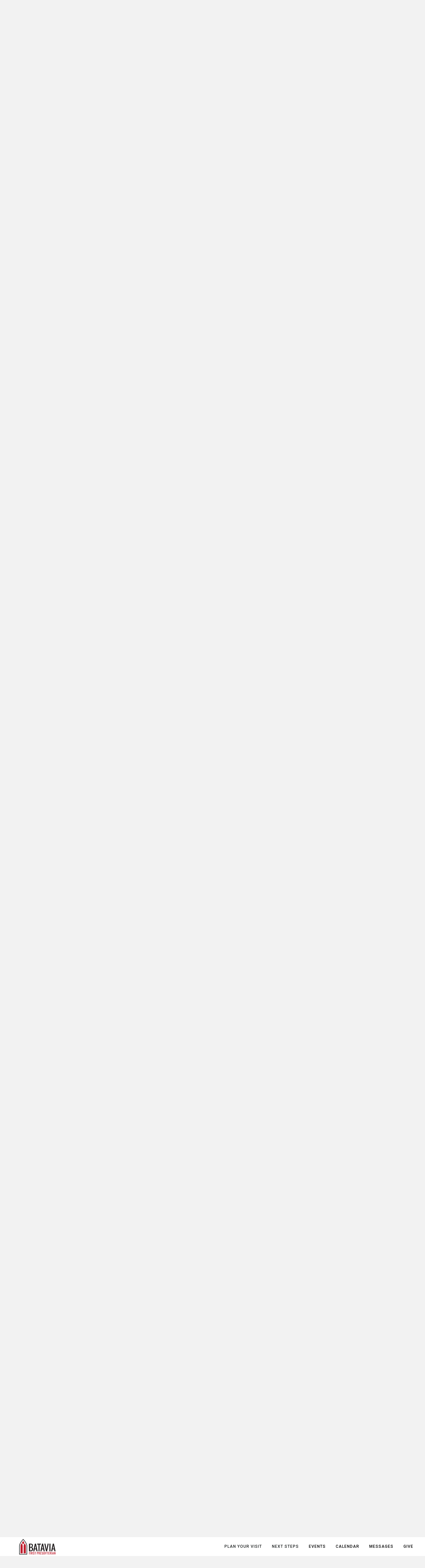

--- FILE ---
content_type: text/html; charset=UTF-8
request_url: https://fpcbatavia.org/8-18-19-weekly-bible-devotional/page/3/
body_size: 25007
content:
<!DOCTYPE html>
<html lang="en-US">
<head>
<meta charset="UTF-8" />
<script>
var gform;gform||(document.addEventListener("gform_main_scripts_loaded",function(){gform.scriptsLoaded=!0}),document.addEventListener("gform/theme/scripts_loaded",function(){gform.themeScriptsLoaded=!0}),window.addEventListener("DOMContentLoaded",function(){gform.domLoaded=!0}),gform={domLoaded:!1,scriptsLoaded:!1,themeScriptsLoaded:!1,isFormEditor:()=>"function"==typeof InitializeEditor,callIfLoaded:function(o){return!(!gform.domLoaded||!gform.scriptsLoaded||!gform.themeScriptsLoaded&&!gform.isFormEditor()||(gform.isFormEditor()&&console.warn("The use of gform.initializeOnLoaded() is deprecated in the form editor context and will be removed in Gravity Forms 3.1."),o(),0))},initializeOnLoaded:function(o){gform.callIfLoaded(o)||(document.addEventListener("gform_main_scripts_loaded",()=>{gform.scriptsLoaded=!0,gform.callIfLoaded(o)}),document.addEventListener("gform/theme/scripts_loaded",()=>{gform.themeScriptsLoaded=!0,gform.callIfLoaded(o)}),window.addEventListener("DOMContentLoaded",()=>{gform.domLoaded=!0,gform.callIfLoaded(o)}))},hooks:{action:{},filter:{}},addAction:function(o,r,e,t){gform.addHook("action",o,r,e,t)},addFilter:function(o,r,e,t){gform.addHook("filter",o,r,e,t)},doAction:function(o){gform.doHook("action",o,arguments)},applyFilters:function(o){return gform.doHook("filter",o,arguments)},removeAction:function(o,r){gform.removeHook("action",o,r)},removeFilter:function(o,r,e){gform.removeHook("filter",o,r,e)},addHook:function(o,r,e,t,n){null==gform.hooks[o][r]&&(gform.hooks[o][r]=[]);var d=gform.hooks[o][r];null==n&&(n=r+"_"+d.length),gform.hooks[o][r].push({tag:n,callable:e,priority:t=null==t?10:t})},doHook:function(r,o,e){var t;if(e=Array.prototype.slice.call(e,1),null!=gform.hooks[r][o]&&((o=gform.hooks[r][o]).sort(function(o,r){return o.priority-r.priority}),o.forEach(function(o){"function"!=typeof(t=o.callable)&&(t=window[t]),"action"==r?t.apply(null,e):e[0]=t.apply(null,e)})),"filter"==r)return e[0]},removeHook:function(o,r,t,n){var e;null!=gform.hooks[o][r]&&(e=(e=gform.hooks[o][r]).filter(function(o,r,e){return!!(null!=n&&n!=o.tag||null!=t&&t!=o.priority)}),gform.hooks[o][r]=e)}});
</script>

<meta name='viewport' content='width=device-width, initial-scale=1.0' />
<meta http-equiv='X-UA-Compatible' content='IE=edge' />
<link rel="profile" href="https://gmpg.org/xfn/11" />
<meta name='robots' content='index, follow, max-image-preview:large, max-snippet:-1, max-video-preview:-1' />

	<!-- This site is optimized with the Yoast SEO plugin v26.7 - https://yoast.com/wordpress/plugins/seo/ -->
	<title>Here&#039;s My Heart: Matthew 14:22-34 | Batavia First Presbyterian Church</title>
<link data-rocket-preload as="style" href="https://fonts.googleapis.com/css?family=Roboto%20Condensed%3A400%2C700%7CRoboto%3A500&#038;display=swap" rel="preload">
<link href="https://fonts.googleapis.com/css?family=Roboto%20Condensed%3A400%2C700%7CRoboto%3A500&#038;display=swap" media="print" onload="this.media=&#039;all&#039;" rel="stylesheet">
<noscript data-wpr-hosted-gf-parameters=""><link rel="stylesheet" href="https://fonts.googleapis.com/css?family=Roboto%20Condensed%3A400%2C700%7CRoboto%3A500&#038;display=swap"></noscript>
	<link rel="canonical" href="https://fpcbatavia.org/8-18-19-weekly-bible-devotional/" />
	<meta property="og:locale" content="en_US" />
	<meta property="og:type" content="article" />
	<meta property="og:title" content="Here&#039;s My Heart: Matthew 14:22-34 | Batavia First Presbyterian Church" />
	<meta property="og:description" content="Weekly Bible Devotional “Here’s My Heart” August 18, 2019   Scripture for Sunday: Matthew 14:22-34 22 Immediately he made the disciples get into the boat and go on ahead to the&hellip;" />
	<meta property="og:url" content="https://fpcbatavia.org/8-18-19-weekly-bible-devotional/" />
	<meta property="og:site_name" content="Batavia First Presbyterian Church" />
	<meta property="article:publisher" content="https://www.facebook.com/pages/First-Presbyterian-Church-of-Batavia-NY/242303879178163" />
	<meta property="article:published_time" content="2019-08-18T17:32:17+00:00" />
	<meta property="article:modified_time" content="2019-10-10T14:30:47+00:00" />
	<meta property="og:image" content="https://fpcbatavia.org/wp-content/uploads/sermons/2019/09/yt.png" />
	<meta property="og:image:width" content="685" />
	<meta property="og:image:height" content="639" />
	<meta property="og:image:type" content="image/png" />
	<meta name="author" content="Stephanee" />
	<meta name="twitter:card" content="summary_large_image" />
	<meta name="twitter:creator" content="@FPCBatavia" />
	<meta name="twitter:site" content="@FPCBatavia" />
	<meta name="twitter:label1" content="Written by" />
	<meta name="twitter:data1" content="Stephanee" />
	<meta name="twitter:label2" content="Est. reading time" />
	<meta name="twitter:data2" content="8 minutes" />
	<script type="application/ld+json" class="yoast-schema-graph">{"@context":"https://schema.org","@graph":[{"@type":"Article","@id":"https://fpcbatavia.org/8-18-19-weekly-bible-devotional/#article","isPartOf":{"@id":"https://fpcbatavia.org/8-18-19-weekly-bible-devotional/"},"author":{"name":"Stephanee","@id":"https://fpcbatavia.org/#/schema/person/6a6ecc84e0eca1b736893528849f3267"},"headline":"Here&#8217;s My Heart: Matthew 14:22-34","datePublished":"2019-08-18T17:32:17+00:00","dateModified":"2019-10-10T14:30:47+00:00","mainEntityOfPage":{"@id":"https://fpcbatavia.org/8-18-19-weekly-bible-devotional/"},"wordCount":1632,"publisher":{"@id":"https://fpcbatavia.org/#organization"},"image":{"@id":"https://fpcbatavia.org/8-18-19-weekly-bible-devotional/#primaryimage"},"thumbnailUrl":"https://fpcbatavia.org/wp-content/uploads/sermons/2019/09/yt.png","articleSection":["Bible Devotionals"],"inLanguage":"en-US"},{"@type":"WebPage","@id":"https://fpcbatavia.org/8-18-19-weekly-bible-devotional/","url":"https://fpcbatavia.org/8-18-19-weekly-bible-devotional/","name":"Here's My Heart: Matthew 14:22-34 | Batavia First Presbyterian Church","isPartOf":{"@id":"https://fpcbatavia.org/#website"},"primaryImageOfPage":{"@id":"https://fpcbatavia.org/8-18-19-weekly-bible-devotional/#primaryimage"},"image":{"@id":"https://fpcbatavia.org/8-18-19-weekly-bible-devotional/#primaryimage"},"thumbnailUrl":"https://fpcbatavia.org/wp-content/uploads/sermons/2019/09/yt.png","datePublished":"2019-08-18T17:32:17+00:00","dateModified":"2019-10-10T14:30:47+00:00","inLanguage":"en-US","potentialAction":[{"@type":"ReadAction","target":["https://fpcbatavia.org/8-18-19-weekly-bible-devotional/"]}]},{"@type":"ImageObject","inLanguage":"en-US","@id":"https://fpcbatavia.org/8-18-19-weekly-bible-devotional/#primaryimage","url":"https://fpcbatavia.org/wp-content/uploads/sermons/2019/09/yt.png","contentUrl":"https://fpcbatavia.org/wp-content/uploads/sermons/2019/09/yt.png","width":685,"height":639},{"@type":"WebSite","@id":"https://fpcbatavia.org/#website","url":"https://fpcbatavia.org/","name":"Batavia First Presbyterian Church","description":"","publisher":{"@id":"https://fpcbatavia.org/#organization"},"potentialAction":[{"@type":"SearchAction","target":{"@type":"EntryPoint","urlTemplate":"https://fpcbatavia.org/?s={search_term_string}"},"query-input":{"@type":"PropertyValueSpecification","valueRequired":true,"valueName":"search_term_string"}}],"inLanguage":"en-US"},{"@type":"Organization","@id":"https://fpcbatavia.org/#organization","name":"Batavia First Presbyterian Church","url":"https://fpcbatavia.org/","logo":{"@type":"ImageObject","inLanguage":"en-US","@id":"https://fpcbatavia.org/#/schema/logo/image/","url":"https://fpcbatavia.org/wp-content/uploads/2018/10/BataviaLogo-Color-1.png","contentUrl":"https://fpcbatavia.org/wp-content/uploads/2018/10/BataviaLogo-Color-1.png","width":450,"height":200,"caption":"Batavia First Presbyterian Church"},"image":{"@id":"https://fpcbatavia.org/#/schema/logo/image/"},"sameAs":["https://www.facebook.com/pages/First-Presbyterian-Church-of-Batavia-NY/242303879178163","https://x.com/FPCBatavia","https://www.youtube.com/user/FirstPresChurchBat"]},{"@type":"Person","@id":"https://fpcbatavia.org/#/schema/person/6a6ecc84e0eca1b736893528849f3267","name":"Stephanee","image":{"@type":"ImageObject","inLanguage":"en-US","@id":"https://fpcbatavia.org/#/schema/person/image/","url":"https://secure.gravatar.com/avatar/c017ec41f9b56bbfe8add4e4ed1e2a7a99711e2ab703a2fda96befcc5f6f25b6?s=96&d=mm&r=g","contentUrl":"https://secure.gravatar.com/avatar/c017ec41f9b56bbfe8add4e4ed1e2a7a99711e2ab703a2fda96befcc5f6f25b6?s=96&d=mm&r=g","caption":"Stephanee"}}]}</script>
	<!-- / Yoast SEO plugin. -->


<link rel='dns-prefetch' href='//fonts.googleapis.com' />
<link href='https://fonts.gstatic.com' crossorigin rel='preconnect' />
<link rel="alternate" type="application/rss+xml" title="Batavia First Presbyterian Church &raquo; Feed" href="https://fpcbatavia.org/feed/" />
<link rel="alternate" type="application/rss+xml" title="Batavia First Presbyterian Church &raquo; Comments Feed" href="https://fpcbatavia.org/comments/feed/" />
<link rel="alternate" type="text/calendar" title="Batavia First Presbyterian Church &raquo; iCal Feed" href="https://fpcbatavia.org/church-events/?ical=1" />
<link rel="alternate" title="oEmbed (JSON)" type="application/json+oembed" href="https://fpcbatavia.org/wp-json/oembed/1.0/embed?url=https%3A%2F%2Ffpcbatavia.org%2F8-18-19-weekly-bible-devotional%2F" />
<link rel="alternate" title="oEmbed (XML)" type="text/xml+oembed" href="https://fpcbatavia.org/wp-json/oembed/1.0/embed?url=https%3A%2F%2Ffpcbatavia.org%2F8-18-19-weekly-bible-devotional%2F&#038;format=xml" />
<link rel="preload" href="https://fpcbatavia.org/wp-content/plugins/bb-plugin/fonts/fontawesome/5.15.4/webfonts/fa-solid-900.woff2" as="font" type="font/woff2" crossorigin="anonymous">
<link rel="preload" href="https://fpcbatavia.org/wp-content/plugins/bb-plugin/fonts/fontawesome/5.15.4/webfonts/fa-regular-400.woff2" as="font" type="font/woff2" crossorigin="anonymous">
<link rel="preload" href="https://fpcbatavia.org/wp-content/plugins/bb-plugin/fonts/fontawesome/5.15.4/webfonts/fa-brands-400.woff2" as="font" type="font/woff2" crossorigin="anonymous">
		<!-- This site uses the Google Analytics by MonsterInsights plugin v9.11.1 - Using Analytics tracking - https://www.monsterinsights.com/ -->
							<script src="//www.googletagmanager.com/gtag/js?id=G-CBWN4ELT5F"  data-cfasync="false" data-wpfc-render="false" async></script>
			<script data-cfasync="false" data-wpfc-render="false">
				var mi_version = '9.11.1';
				var mi_track_user = true;
				var mi_no_track_reason = '';
								var MonsterInsightsDefaultLocations = {"page_location":"https:\/\/fpcbatavia.org\/8-18-19-weekly-bible-devotional\/page\/3\/"};
								if ( typeof MonsterInsightsPrivacyGuardFilter === 'function' ) {
					var MonsterInsightsLocations = (typeof MonsterInsightsExcludeQuery === 'object') ? MonsterInsightsPrivacyGuardFilter( MonsterInsightsExcludeQuery ) : MonsterInsightsPrivacyGuardFilter( MonsterInsightsDefaultLocations );
				} else {
					var MonsterInsightsLocations = (typeof MonsterInsightsExcludeQuery === 'object') ? MonsterInsightsExcludeQuery : MonsterInsightsDefaultLocations;
				}

								var disableStrs = [
										'ga-disable-G-CBWN4ELT5F',
									];

				/* Function to detect opted out users */
				function __gtagTrackerIsOptedOut() {
					for (var index = 0; index < disableStrs.length; index++) {
						if (document.cookie.indexOf(disableStrs[index] + '=true') > -1) {
							return true;
						}
					}

					return false;
				}

				/* Disable tracking if the opt-out cookie exists. */
				if (__gtagTrackerIsOptedOut()) {
					for (var index = 0; index < disableStrs.length; index++) {
						window[disableStrs[index]] = true;
					}
				}

				/* Opt-out function */
				function __gtagTrackerOptout() {
					for (var index = 0; index < disableStrs.length; index++) {
						document.cookie = disableStrs[index] + '=true; expires=Thu, 31 Dec 2099 23:59:59 UTC; path=/';
						window[disableStrs[index]] = true;
					}
				}

				if ('undefined' === typeof gaOptout) {
					function gaOptout() {
						__gtagTrackerOptout();
					}
				}
								window.dataLayer = window.dataLayer || [];

				window.MonsterInsightsDualTracker = {
					helpers: {},
					trackers: {},
				};
				if (mi_track_user) {
					function __gtagDataLayer() {
						dataLayer.push(arguments);
					}

					function __gtagTracker(type, name, parameters) {
						if (!parameters) {
							parameters = {};
						}

						if (parameters.send_to) {
							__gtagDataLayer.apply(null, arguments);
							return;
						}

						if (type === 'event') {
														parameters.send_to = monsterinsights_frontend.v4_id;
							var hookName = name;
							if (typeof parameters['event_category'] !== 'undefined') {
								hookName = parameters['event_category'] + ':' + name;
							}

							if (typeof MonsterInsightsDualTracker.trackers[hookName] !== 'undefined') {
								MonsterInsightsDualTracker.trackers[hookName](parameters);
							} else {
								__gtagDataLayer('event', name, parameters);
							}
							
						} else {
							__gtagDataLayer.apply(null, arguments);
						}
					}

					__gtagTracker('js', new Date());
					__gtagTracker('set', {
						'developer_id.dZGIzZG': true,
											});
					if ( MonsterInsightsLocations.page_location ) {
						__gtagTracker('set', MonsterInsightsLocations);
					}
										__gtagTracker('config', 'G-CBWN4ELT5F', {"forceSSL":"true","link_attribution":"true"} );
										window.gtag = __gtagTracker;										(function () {
						/* https://developers.google.com/analytics/devguides/collection/analyticsjs/ */
						/* ga and __gaTracker compatibility shim. */
						var noopfn = function () {
							return null;
						};
						var newtracker = function () {
							return new Tracker();
						};
						var Tracker = function () {
							return null;
						};
						var p = Tracker.prototype;
						p.get = noopfn;
						p.set = noopfn;
						p.send = function () {
							var args = Array.prototype.slice.call(arguments);
							args.unshift('send');
							__gaTracker.apply(null, args);
						};
						var __gaTracker = function () {
							var len = arguments.length;
							if (len === 0) {
								return;
							}
							var f = arguments[len - 1];
							if (typeof f !== 'object' || f === null || typeof f.hitCallback !== 'function') {
								if ('send' === arguments[0]) {
									var hitConverted, hitObject = false, action;
									if ('event' === arguments[1]) {
										if ('undefined' !== typeof arguments[3]) {
											hitObject = {
												'eventAction': arguments[3],
												'eventCategory': arguments[2],
												'eventLabel': arguments[4],
												'value': arguments[5] ? arguments[5] : 1,
											}
										}
									}
									if ('pageview' === arguments[1]) {
										if ('undefined' !== typeof arguments[2]) {
											hitObject = {
												'eventAction': 'page_view',
												'page_path': arguments[2],
											}
										}
									}
									if (typeof arguments[2] === 'object') {
										hitObject = arguments[2];
									}
									if (typeof arguments[5] === 'object') {
										Object.assign(hitObject, arguments[5]);
									}
									if ('undefined' !== typeof arguments[1].hitType) {
										hitObject = arguments[1];
										if ('pageview' === hitObject.hitType) {
											hitObject.eventAction = 'page_view';
										}
									}
									if (hitObject) {
										action = 'timing' === arguments[1].hitType ? 'timing_complete' : hitObject.eventAction;
										hitConverted = mapArgs(hitObject);
										__gtagTracker('event', action, hitConverted);
									}
								}
								return;
							}

							function mapArgs(args) {
								var arg, hit = {};
								var gaMap = {
									'eventCategory': 'event_category',
									'eventAction': 'event_action',
									'eventLabel': 'event_label',
									'eventValue': 'event_value',
									'nonInteraction': 'non_interaction',
									'timingCategory': 'event_category',
									'timingVar': 'name',
									'timingValue': 'value',
									'timingLabel': 'event_label',
									'page': 'page_path',
									'location': 'page_location',
									'title': 'page_title',
									'referrer' : 'page_referrer',
								};
								for (arg in args) {
																		if (!(!args.hasOwnProperty(arg) || !gaMap.hasOwnProperty(arg))) {
										hit[gaMap[arg]] = args[arg];
									} else {
										hit[arg] = args[arg];
									}
								}
								return hit;
							}

							try {
								f.hitCallback();
							} catch (ex) {
							}
						};
						__gaTracker.create = newtracker;
						__gaTracker.getByName = newtracker;
						__gaTracker.getAll = function () {
							return [];
						};
						__gaTracker.remove = noopfn;
						__gaTracker.loaded = true;
						window['__gaTracker'] = __gaTracker;
					})();
									} else {
										console.log("");
					(function () {
						function __gtagTracker() {
							return null;
						}

						window['__gtagTracker'] = __gtagTracker;
						window['gtag'] = __gtagTracker;
					})();
									}
			</script>
							<!-- / Google Analytics by MonsterInsights -->
		<style id='wp-img-auto-sizes-contain-inline-css'>
img:is([sizes=auto i],[sizes^="auto," i]){contain-intrinsic-size:3000px 1500px}
/*# sourceURL=wp-img-auto-sizes-contain-inline-css */
</style>
<link data-minify="1" rel='stylesheet' id='tribe-events-pro-mini-calendar-block-styles-css' href='https://fpcbatavia.org/wp-content/cache/min/1/wp-content/plugins/events-calendar-pro/build/css/tribe-events-pro-mini-calendar-block.css?ver=1768568655' media='all' />
<style id='wp-emoji-styles-inline-css'>

	img.wp-smiley, img.emoji {
		display: inline !important;
		border: none !important;
		box-shadow: none !important;
		height: 1em !important;
		width: 1em !important;
		margin: 0 0.07em !important;
		vertical-align: -0.1em !important;
		background: none !important;
		padding: 0 !important;
	}
/*# sourceURL=wp-emoji-styles-inline-css */
</style>
<style id='classic-theme-styles-inline-css'>
/*! This file is auto-generated */
.wp-block-button__link{color:#fff;background-color:#32373c;border-radius:9999px;box-shadow:none;text-decoration:none;padding:calc(.667em + 2px) calc(1.333em + 2px);font-size:1.125em}.wp-block-file__button{background:#32373c;color:#fff;text-decoration:none}
/*# sourceURL=/wp-includes/css/classic-themes.min.css */
</style>
<link data-minify="1" rel='stylesheet' id='sermons_blog-style-css-css' href='https://fpcbatavia.org/wp-content/cache/min/1/wp-content/plugins/sermon-manager-pro/includes/shortcodes/gutenberg/sermons_blog/dist/blocks.style.build.css?ver=1768568655' media='all' />
<link data-minify="1" rel='stylesheet' id='sermons_taxonomy-style-css-css' href='https://fpcbatavia.org/wp-content/cache/min/1/wp-content/plugins/sermon-manager-pro/includes/shortcodes/gutenberg/sermons_taxonomy/dist/blocks.style.build.css?ver=1768568655' media='all' />
<link data-minify="1" rel='stylesheet' id='font-awesome-5-css' href='https://fpcbatavia.org/wp-content/cache/min/1/wp-content/plugins/bb-plugin/fonts/fontawesome/5.15.4/css/all.min.css?ver=1768568655' media='all' />
<link rel='stylesheet' id='font-awesome-css' href='https://fpcbatavia.org/wp-content/plugins/bb-plugin/fonts/fontawesome/5.15.4/css/v4-shims.min.css?ver=2.10.0.5' media='all' />
<link data-minify="1" rel='stylesheet' id='ultimate-icons-css' href='https://fpcbatavia.org/wp-content/cache/min/1/wp-content/uploads/bb-plugin/icons/ultimate-icons/style.css?ver=1768568655' media='all' />
<link data-minify="1" rel='stylesheet' id='dashicons-css' href='https://fpcbatavia.org/wp-content/cache/min/1/wp-includes/css/dashicons.min.css?ver=1768568655' media='all' />
<link data-minify="1" rel='stylesheet' id='fl-builder-layout-bundle-ebf34052e152fe076e49b8321ed736b0-css' href='https://fpcbatavia.org/wp-content/cache/min/1/wp-content/uploads/bb-plugin/cache/ebf34052e152fe076e49b8321ed736b0-layout-bundle.css?ver=1768605680' media='all' />
<link rel='stylesheet' id='jquery-magnificpopup-css' href='https://fpcbatavia.org/wp-content/plugins/bb-plugin/css/jquery.magnificpopup.min.css?ver=2.10.0.5' media='all' />
<link data-minify="1" rel='stylesheet' id='bootstrap-css' href='https://fpcbatavia.org/wp-content/cache/min/1/wp-content/themes/bb-theme/css/bootstrap.min.css?ver=1768568655' media='all' />
<link data-minify="1" rel='stylesheet' id='fl-automator-skin-css' href='https://fpcbatavia.org/wp-content/cache/min/1/wp-content/uploads/bb-theme/skin-66f43483b607b.css?ver=1768568655' media='all' />
<link rel='stylesheet' id='fl-child-theme-css' href='https://fpcbatavia.org/wp-content/themes/bb-theme-child/style.css?ver=6.9' media='all' />
<link rel='stylesheet' id='pp-animate-css' href='https://fpcbatavia.org/wp-content/plugins/bbpowerpack/assets/css/animate.min.css?ver=3.5.1' media='all' />

<script src="https://fpcbatavia.org/wp-content/plugins/google-analytics-for-wordpress/assets/js/frontend-gtag.min.js?ver=9.11.1" id="monsterinsights-frontend-script-js" async data-wp-strategy="async"></script>
<script data-cfasync="false" data-wpfc-render="false" id='monsterinsights-frontend-script-js-extra'>var monsterinsights_frontend = {"js_events_tracking":"true","download_extensions":"doc,pdf,ppt,zip,xls,docx,pptx,xlsx","inbound_paths":"[{\"path\":\"\\\/go\\\/\",\"label\":\"affiliate\"},{\"path\":\"\\\/recommend\\\/\",\"label\":\"affiliate\"}]","home_url":"https:\/\/fpcbatavia.org","hash_tracking":"false","v4_id":"G-CBWN4ELT5F"};</script>
<script src="https://fpcbatavia.org/wp-includes/js/jquery/jquery.min.js?ver=3.7.1" id="jquery-core-js"></script>
<script src="https://fpcbatavia.org/wp-includes/js/jquery/jquery-migrate.min.js?ver=3.4.1" id="jquery-migrate-js" data-rocket-defer defer></script>
<link rel="https://api.w.org/" href="https://fpcbatavia.org/wp-json/" /><link rel="alternate" title="JSON" type="application/json" href="https://fpcbatavia.org/wp-json/wp/v2/posts/859" /><link rel="EditURI" type="application/rsd+xml" title="RSD" href="https://fpcbatavia.org/xmlrpc.php?rsd" />
<meta name="generator" content="WordPress 6.9" />
<link rel='shortlink' href='https://fpcbatavia.org/?p=859' />
		<script>
			var bb_powerpack = {
				search_term: '',
				version: '2.37.5',
				getAjaxUrl: function() { return atob( 'aHR0cHM6Ly9mcGNiYXRhdmlhLm9yZy93cC1hZG1pbi9hZG1pbi1hamF4LnBocA==' ); },
				callback: function() {}
			};
		</script>
		<meta name="tec-api-version" content="v1"><meta name="tec-api-origin" content="https://fpcbatavia.org"><link rel="alternate" href="https://fpcbatavia.org/wp-json/tribe/events/v1/" />		<style id="wp-custom-css">
			.fl-page-nav-search a.fa-search {
    color: #428bca;
    font-size: 20px;
    padding: 27px;
    position: absolute;
    right: -12px;
    top: -9px;
    bottom: 0;
}
.fl-page-nav-search a::before{
display:none;
}
.home .pp-advanced-menu-mobile-toggle .pp-hamburger .pp-hamburger-box .pp-hamburger-inner, .home .pp-advanced-menu-mobile-toggle .pp-hamburger .pp-hamburger-box .pp-hamburger-inner:before, .home .pp-advanced-menu-mobile-toggle .pp-hamburger .pp-hamburger-box .pp-hamburger-inner:after {
	background-color: #fff;
}
p, ul, li, ol, span, a, .fl-rich-text { letter-spacing: 1px ; }

h1,h2,h3 { font-family: "Georgia","Times New Roman","Times",serif;}
h1 { font-weight:bold; }
h4,h5,h6 { font-family: "Roboto Condensed"; text-transform:uppercase; font-weight:700;}
h4, h4 span.fl-heading-text { font-weight:400; letter-spacing:4px; }
h6, h6 span.fl-heading-text { font-weight:400; font-size:22px; }
.search .fl-post-image-beside {
    width: 20%;
}

#tribe-events-content .tribe-events-read-more:hover {
	color: #FFF;
	opacity: 1;
}

.fl-builder-content .fl-module-button a.fl-button:hover:visited *,
body .fl-builder-content .fl-node-content.fl-module-content a.fl-button:hover * {
	color: #FFF;
}

.whitebutton .fl-button:hover .fl-button-text {
	color: #000 !important;
}

/* EVENT DETAILS	*/

.single-tribe_events .tribe_events {
	display: -ms-flexbox;
	display: -webkit-flex;
	display: flex;
	-webkit-flex-wrap: wrap;
	-ms-flex-wrap: wrap;
	flex-wrap: wrap;
	-webkit-justify-content: space-between;
	-ms-flex-pack: justify;
	justify-content: space-between;
}

.single-tribe_events #fl-main-content .tribe_events .tribe-events-event-image,
.single-tribe_events #fl-main-content .tribe_events .tribe-events-content {
	margin: 0 auto;
	width: 48%;
}

.single-tribe_events #fl-main-content .tribe_events  .tribe-events-cal-links {
	margin-top: 30px;
}

@media screen and (min-width: 993px) { 
.page .forsearch {
    display: inline-block !important;
}
}
.forsearch {
    display: none !important;
}
/*headings on mobile */
@media screen and (max-width: 992px) { 
	 /*reduce size of headings on mobile and tablet */
	h1 { font-size: 36px; }
	h2 { font-size: 32px; }
	h3 { font-size: 28px; }
	h4 { font-size: 24px; }
	h5 { font-size: 20px; }
	h6 { font-size: 16px; }
}

/* sermon archives adjustments */
/* hide unnecessary stuff */
.wpfc-sermon-meta-series, .wpfc-sermon-meta-item.wpfc-sermon-meta-service, #wpfc_sermon_topics, .sortTopics, .wpfc-sermon-description, .wpfc-sermon-meta-prefix
{ display:none !important; }
/* hide pre-fixes for meta data */
.wpfc-sermon-footer { margin-top:0; padding-top:0; border-top:none; }

/* disbale sermon title from clicking */
a.wpfc-sermon-title-text {
   pointer-events: none;
   cursor: default;
}
/* hide border of boxes */
.wpfc-sermon>.wpfc-sermon-inner { border:none; }

/* reduce spacing */
.wpfc-sermon-main { padding: 10px 0;}


/* make menu text on scroll on home page black */
.fl-theme-builder-header-shrink .menu-item a, .fl-theme-builder-header-scrolled .menu-item a {
    color: #000;
}
/* make parent menu on scroll on home page white */
.fl-theme-builder-header-shrink .fl-node-5ad1ede4efecc .menu > li:hover > .pp-has-submenu-container > a  { color:#fff !important; }

/* make menu items with no sub menu black on scroll */
.fl-theme-builder-header-shrink.fl-node-5ad1ede4efecc .pp-advanced-menu .menu > li > a, .fl-theme-builder-header-scrolled .fl-node-5ad1ede4efecc  .menu > li > a { color:#000; }

.fl-theme-builder-header-shrink .menu-item:hover, .fl-theme-builder-header-shrink .menu-item a:hover, .fl-theme-builder-header-scrolled .menu-item:hover, .fl-theme-builder-header-scrolled .menu-item a:hover {
    color: #fff;
}


/* change menu items text to white on scroll and hover */
.fl-theme-builder-header-shrink  .fl-node-5ad1ede4efecc .pp-advanced-menu .menu > li > a:hover, .fl-theme-builder-header-scrolled .fl-node-5ad1ede4efecc .pp-advanced-menu .menu > li > .pp-has-submenu-container > a:hover { color:#fff; }
/* change active/current menu item to white when scrolled */
.fl-theme-builder-header-shrink  .fl-node-5ad1ede4efecc .pp-advanced-menu .menu > .current-menu-item > a, .fl-theme-builder-header-scrolled .fl-node-5ad1ede4efecc .pp-advanced-menu .menu > .current-menu-item > .pp-has-submenu-container > a { color:#fff; }


/* add space to left of buy now button */
#menu-item-46 {
    margin-left: 12px;
}
/* color special button */
#menu-item-46 { background: red; }
#menu-item-46 a { color: #fff; }

#menu-item-46 a span { color: #fff !important; }
#menu-item-46 a:hover { background-color: #000 !important; }

/* change button default style */
.fl-builder-content .fl-node-content.fl-module-content a.fl-button, .woocommerce #respond input#submit, .woocommerce a.button, .woocommerce button.button, .woocommerce input.button, a.fl-button, a.fl-button:visited, .fl-builder-content a.fl-button, .fl-builder-content a.fl-button:visited, .tribe-events-filters-group-heading {
  background: none;
  border:4px;
  border-radius: 0;
  font-family:"Helvetica";
  letter-spacing:1px;
	text-transform:uppercase;
	border-style:solid;
	border-color:#1b1f1f;
	transition: background-color 0.5s ease;
}
.fl-builder-content .fl-node-content.fl-module-content a.fl-button:hover {
  background: #1b1f1f;
	transition: background-color 0.5s ease;
}

a.fl-button, a.fl-button:visited, .fl-builder-content a.fl-button, .fl-builder-content a.fl-button:visited {
    color: #000;
    font-size: 14px;
    font-weight: bold;
	  letter-spacing:2px;
    padding: 12px 20px 13px;
}
a.fl-button:hover, .fl-builder-content a.fl-button:hover, .fl-builder-content a.fl-button:hover {
	color:#fff;
}


/* shift social icons in footer up and make bigger */
.fl-social-icons { margin-top: -8px; }
.fl-social-icons .fa-stack { font-size: 16px; }

/* add white background for shrinked header that is normally overlaid */
.fl-row-content-wrap.fl-theme-builder-header-shrink-row-bottom.fl-theme-builder-header-shrink-row-top { background:  #fff; }

/* style events calendar list view filters at top */

/* hide date picker */
.tribe-bar-filters, #tribe_events_filter_control, label.tribe-events-filters-label, .tripe-events-filters-label, #tribe_events_filters_wrapper label, .tribe-bar-disabled, .horizontal-drop-indicator { display:none; }

/* style events filter bar */
#tribe_events_filters_wrapper.tribe-events-filters-horizontal, .tribe-filters-closed #tribe_events_filters_wrapper.tribe-events-filters-horizontal { float:right; padding:0; margin:0; }
.tribe-events-title-bar {
    width: 50%;
    margin-left: 0;
}

/* hide events filter bar on desktop and mobile */
/* .tribe-events-list .type-tribe_events { display:none;} */

#tribe-events-bar, #tribe_events_filters_wrapper {
   display: none;
}

/* only show featured events */

.tribe-event-featured { display:block !important;}


.tribe-events-filter-group { margin-top:22px;} 

.tribe-events-title-bar h1 {text-align:left;}
.tribe-events-filters-horizontal .tribe-events-filters-content, #tribe_events_filters_wrapper.tribe-events-filters-horizontal, .tribe-filters-closed #tribe_events_filters_wrapper.tribe-events-filters-horizontal { background:none; border:none; }

/* style calendar heading */
.tribe-events-page-title {font-size:48px; margin-bottom:0; }

/* style filter bar buttons */
.tribe_events_filter_item { padding: 10px !important;  
border: 4px solid #1b1f1f !important; }
#tribe_events_filters_wrapper.tribe-events-filters-horizontal .tribe-events-filters-group-heading { height:auto !important; padding: 7px 10px 0;}

/* make sure featured events are not highlighted */
.tribe-events-list .tribe-events-loop .tribe-event-featured { background-color:#fff !important; }




/* event detail page formatting */
#tribe_events_filters_wrapper.tribe-events-filters-horizontal input[type="submit"], #tribe_events_filters_wrapper input[type="submit"] { display:none !important; }

.tribe-events-nav-pagination {display:none; }

.tribe-events-event-image {float:right; margin: 0 25px; }

.single-tribe_events .tribe-events-event-meta { background:none; border:none; }

.tribe-events-start-date-label, .tribe-events-start-time-label, .tribe-events-event-categories-label, .tribe-venue-tel-label, .tribe-venue-tel-label, .tribe-organizer-email-label, .tribe-organizer-tel-label, .tribe-country-name { display:none; }

/* remove space around featured image*/
.tribe-events-list .tribe-events-loop .tribe-event-featured { padding:0; }

/* remove border at bottom of some event listings */
.tribe-events-list .type-tribe_events { border:none;}

.tribe-events-meta-group-details dl dd, .single-tribe_events #tribe-events-content .tribe-events-event-meta dd { margin-bottom: 0 !important; }

.tribe-events-schedule h2, .tribe-events-schedule {margin-top:4px;}


.tribe-events-list .tribe-events-loop .tribe-event-featured * {
    color: #000 !important;
}
.tribe-events-list .tribe-events-loop .tribe-event-featured {
    background: transparent;
}


/* style events PAGE / by Judith*/

.tribe-events-venue-details,.tribe-events-list-event-description.tribe-events-content p {
    display: none !important;
}
.tribe-event-featured .tribe-events-event-image {
    float: left !important;
    width: 30% !important;
    margin: 0 3% 0 0 !important;
}
.tribe-event-featured .tribe-events-event-meta, .tribe-event-featured .tribe-events-list-event-description.tribe-events-content {
    float: left !important;
    clear: none !important;
    width: 66% !important;
}

.post-type-archive-tribe_events .tribe-events-list .tribe-events-loop .tribe-events-event-image {
    margin: -26px 3% 0 0;
}
.tribe-event-featured .tribe-events-event-image {
    float: left !important;
    width: 30% !important;
    margin: 0 3% 0 0 !important;
}

.post-type-archive-tribe_events h3.tribe-events-list-event-title {
    float: right !important;
    width: 67% !important;
    clear: none;
}


.post-type-archive-tribe_events  a.tribe-events-read-more {
    background: none;
    border: 4px;
    border-radius: 0;
    font-family: "Helvetica";
    letter-spacing: 1px;
    text-transform: uppercase;
    border-style: solid;
    border-color: #1b1f1f;
    transition: background-color 0.5s ease;
    display: inline-block;
    font-size: 16px;
    font-weight: normal;
    line-height: 18px;
    padding: 12px 24px;
    text-decoration: none;
    text-shadow: none;
}
.post-type-archive-tribe_events  a.tribe-events-read-more span.fl-button-text{
color: #000;
    font-size: 14px;
    font-weight: bold;
    letter-spacing: 2px;
    padding: 12px 20px 13px;
}
.post-type-archive-tribe_events  a.tribe-events-read-more:hover span, .tribe-events-read-more span:hover{color: #fff !important;}
a.tribe-events-read-more:hover {
    background: #1b1f1f;
    transition: background-color 0.5s ease;
}
.post-type-archive-tribe_events .tribe-events-event-meta,.tribe-events-list-event-description.tribe-events-content.description.entry-summary {
    float: right !important;
    clear: none !important;
    width: 67%;
}
.tribe-events-list .tribe-events-loop .tribe-event-featured * {
    color: #000 !important;
}
.tribe-events-list .tribe-events-loop .tribe-event-featured {
    background: transparent;
}
.tribe-event-featured .tribe-events-event-meta {
    width: 67% !important;
}

#gform_wrapper_3  .gfield_description.validation_message {
    position: absolute;
}
#gform_wrapper_3 ul.top_label li.gfield {
	display: block !important;
}

#gform_wrapper_3 .gform_footer.top_label {
	vertical-align: top;
	    position: relative;
    top: -2px;
}

#gform_wrapper_3  input#input_3_1 {
    border-radius: 0;
    border: 0;
    font-size: 15px;
    padding: 19px 10px !important;
}
#gform_wrapper_3 input#gform_submit_button_3 {
    background: none;
    border: 4px;
    border-radius: 0;
    font-family: "Helvetica";
    text-transform: uppercase;
    border-style: solid;
    border-color: #1b1f1f;
    transition: background-color 0.5s ease;
    font-size: 14px;
    font-weight: bold;
    letter-spacing: 2px;
    color: #000;
    background-color: #fff;
    padding: 12px 40px;
}#gform_wrapper_3.gform_wrapper form.gf_simple_horizontal div.gform_body {
    width: 74% !important;
    max-width: 75%;
}
#gform_wrapper_3.gform_wrapper form.gf_simple_horizontal div.gform_body ul.top_label li.gfield {
    padding-right: 0 !important;
}
@media only screen and (max-width: 641px){

.gform_wrapper form.gf_simple_horizontal div.gform_body, .gform_wrapper form.gf_simple_horizontal div.gform_footer.top_label {
    display: block !important;
    margin-top: 0px !important;
}}
#gform_fields_3 input#input_3_2 {
    border-radius: 0;
    border: 0px solid #fff;
    padding: 10px;
}

@media(max-width:991px) {
	#gform_wrapper_3 	.gform_footer.top_label {
		display: block;
	}
}


@media only screen and (max-width: 800px){
.gform_wrapper form.gf_simple_horizontal div.gform_body, .gform_wrapper form.gf_simple_horizontal div.gform_footer.top_label {
    display: block !important;
	    margin-top: 10px !important;

}
	footer #gform_wrapper_3 li#field_3_2 label {
    display: none;
}
	footer #gform_wrapper_3.gform_wrapper form.gf_simple_horizontal div.gform_body,.gform_wrapper form.gf_simple_horizontal div.gform_footer.top_label {
    width: 100% !important;
    max-width: 100% !important;
}
}
/*** events mobile ****/
@media only screen and (max-width: 768px){
	header.fl-builder-content .pp-photo-container .pp-photo-content .pp-photo-content-inner img {
		max-width: 200px;
		width: 100% !important;
	}	
	
#tribe-events .tribe-events-event-meta {
    padding: 0;
    border: 0;
}
#tribe-events .tribe-events-list .tribe-event-schedule-details,.post-type-archive-tribe_events a.tribe-events-read-more span.fl-button-text {
    padding: 0 !important;
}
h3.tribe-events-list-event-title a.tribe-event-url {
    line-height: normal !important;
}
.tribe-event-featured .tribe-events-event-meta, .tribe-event-featured .tribe-events-list-event-description.tribe-events-content {
    float: right !important;
    clear: none !important;
    width: 66% !important;
}
.tribe-events-event-image {
    padding-top: 23px !important;
}
#tribe-events .tribe-events-title-bar {
    width: auto;
    margin-left: 0;
}
#tribe-events h1.tribe-events-page-title {
    line-height: normal;
    font-size: 35px;
}
#tribe-events .tribe-events-list-separator-month {
    margin: 20px 0 0;
}
#tribe-events h3.tribe-events-list-event-title {
    line-height: 24px !important;
    font-size: 24px !important;
}
#tribe-events h3.tribe-events-list-event-title a.tribe-event-url {
    line-height: normal !important;
    letter-spacing: 0;
}
#tribe-events .tribe-events-event-meta span {
    letter-spacing: normal;
}
	.single-tribe_events #fl-main-content .tribe_events .tribe-events-event-image,
	.single-tribe_events #fl-main-content .tribe_events .tribe-events-content {
		width: 100%;
	}
	
	.single-tribe_events #fl-main-content .tribe_events .tribe-events-event-image {
		margin-bottom: 24px;
	}
}
/***mobile menu visted****/
ul#menu-main-menu-with-dropdowns-1 li a:visited span {
    color: #fff;
}
ul#menu-main-menu-with-dropdowns-1 li a span.pp-menu-toggle::before {
    border-color: #fff;
}
@media only screen and (max-width: 768px){
ul.sub-menu {
    width: auto;
}
ul.sub-menu li a {
    padding: 0 !important;
}
}		</style>
		<script id="fl-theme-custom-js">jQuery(document).ready(function() {
jQuery( ".tribe-events-list-event-description.tribe-events-content a" ).html( "<span class='fl-button-text'>LEARN MORE</span>" );
});
</script>
<style id='global-styles-inline-css'>
:root{--wp--preset--aspect-ratio--square: 1;--wp--preset--aspect-ratio--4-3: 4/3;--wp--preset--aspect-ratio--3-4: 3/4;--wp--preset--aspect-ratio--3-2: 3/2;--wp--preset--aspect-ratio--2-3: 2/3;--wp--preset--aspect-ratio--16-9: 16/9;--wp--preset--aspect-ratio--9-16: 9/16;--wp--preset--color--black: #000000;--wp--preset--color--cyan-bluish-gray: #abb8c3;--wp--preset--color--white: #ffffff;--wp--preset--color--pale-pink: #f78da7;--wp--preset--color--vivid-red: #cf2e2e;--wp--preset--color--luminous-vivid-orange: #ff6900;--wp--preset--color--luminous-vivid-amber: #fcb900;--wp--preset--color--light-green-cyan: #7bdcb5;--wp--preset--color--vivid-green-cyan: #00d084;--wp--preset--color--pale-cyan-blue: #8ed1fc;--wp--preset--color--vivid-cyan-blue: #0693e3;--wp--preset--color--vivid-purple: #9b51e0;--wp--preset--gradient--vivid-cyan-blue-to-vivid-purple: linear-gradient(135deg,rgb(6,147,227) 0%,rgb(155,81,224) 100%);--wp--preset--gradient--light-green-cyan-to-vivid-green-cyan: linear-gradient(135deg,rgb(122,220,180) 0%,rgb(0,208,130) 100%);--wp--preset--gradient--luminous-vivid-amber-to-luminous-vivid-orange: linear-gradient(135deg,rgb(252,185,0) 0%,rgb(255,105,0) 100%);--wp--preset--gradient--luminous-vivid-orange-to-vivid-red: linear-gradient(135deg,rgb(255,105,0) 0%,rgb(207,46,46) 100%);--wp--preset--gradient--very-light-gray-to-cyan-bluish-gray: linear-gradient(135deg,rgb(238,238,238) 0%,rgb(169,184,195) 100%);--wp--preset--gradient--cool-to-warm-spectrum: linear-gradient(135deg,rgb(74,234,220) 0%,rgb(151,120,209) 20%,rgb(207,42,186) 40%,rgb(238,44,130) 60%,rgb(251,105,98) 80%,rgb(254,248,76) 100%);--wp--preset--gradient--blush-light-purple: linear-gradient(135deg,rgb(255,206,236) 0%,rgb(152,150,240) 100%);--wp--preset--gradient--blush-bordeaux: linear-gradient(135deg,rgb(254,205,165) 0%,rgb(254,45,45) 50%,rgb(107,0,62) 100%);--wp--preset--gradient--luminous-dusk: linear-gradient(135deg,rgb(255,203,112) 0%,rgb(199,81,192) 50%,rgb(65,88,208) 100%);--wp--preset--gradient--pale-ocean: linear-gradient(135deg,rgb(255,245,203) 0%,rgb(182,227,212) 50%,rgb(51,167,181) 100%);--wp--preset--gradient--electric-grass: linear-gradient(135deg,rgb(202,248,128) 0%,rgb(113,206,126) 100%);--wp--preset--gradient--midnight: linear-gradient(135deg,rgb(2,3,129) 0%,rgb(40,116,252) 100%);--wp--preset--font-size--small: 13px;--wp--preset--font-size--medium: 20px;--wp--preset--font-size--large: 36px;--wp--preset--font-size--x-large: 42px;--wp--preset--spacing--20: 0.44rem;--wp--preset--spacing--30: 0.67rem;--wp--preset--spacing--40: 1rem;--wp--preset--spacing--50: 1.5rem;--wp--preset--spacing--60: 2.25rem;--wp--preset--spacing--70: 3.38rem;--wp--preset--spacing--80: 5.06rem;--wp--preset--shadow--natural: 6px 6px 9px rgba(0, 0, 0, 0.2);--wp--preset--shadow--deep: 12px 12px 50px rgba(0, 0, 0, 0.4);--wp--preset--shadow--sharp: 6px 6px 0px rgba(0, 0, 0, 0.2);--wp--preset--shadow--outlined: 6px 6px 0px -3px rgb(255, 255, 255), 6px 6px rgb(0, 0, 0);--wp--preset--shadow--crisp: 6px 6px 0px rgb(0, 0, 0);}:where(.is-layout-flex){gap: 0.5em;}:where(.is-layout-grid){gap: 0.5em;}body .is-layout-flex{display: flex;}.is-layout-flex{flex-wrap: wrap;align-items: center;}.is-layout-flex > :is(*, div){margin: 0;}body .is-layout-grid{display: grid;}.is-layout-grid > :is(*, div){margin: 0;}:where(.wp-block-columns.is-layout-flex){gap: 2em;}:where(.wp-block-columns.is-layout-grid){gap: 2em;}:where(.wp-block-post-template.is-layout-flex){gap: 1.25em;}:where(.wp-block-post-template.is-layout-grid){gap: 1.25em;}.has-black-color{color: var(--wp--preset--color--black) !important;}.has-cyan-bluish-gray-color{color: var(--wp--preset--color--cyan-bluish-gray) !important;}.has-white-color{color: var(--wp--preset--color--white) !important;}.has-pale-pink-color{color: var(--wp--preset--color--pale-pink) !important;}.has-vivid-red-color{color: var(--wp--preset--color--vivid-red) !important;}.has-luminous-vivid-orange-color{color: var(--wp--preset--color--luminous-vivid-orange) !important;}.has-luminous-vivid-amber-color{color: var(--wp--preset--color--luminous-vivid-amber) !important;}.has-light-green-cyan-color{color: var(--wp--preset--color--light-green-cyan) !important;}.has-vivid-green-cyan-color{color: var(--wp--preset--color--vivid-green-cyan) !important;}.has-pale-cyan-blue-color{color: var(--wp--preset--color--pale-cyan-blue) !important;}.has-vivid-cyan-blue-color{color: var(--wp--preset--color--vivid-cyan-blue) !important;}.has-vivid-purple-color{color: var(--wp--preset--color--vivid-purple) !important;}.has-black-background-color{background-color: var(--wp--preset--color--black) !important;}.has-cyan-bluish-gray-background-color{background-color: var(--wp--preset--color--cyan-bluish-gray) !important;}.has-white-background-color{background-color: var(--wp--preset--color--white) !important;}.has-pale-pink-background-color{background-color: var(--wp--preset--color--pale-pink) !important;}.has-vivid-red-background-color{background-color: var(--wp--preset--color--vivid-red) !important;}.has-luminous-vivid-orange-background-color{background-color: var(--wp--preset--color--luminous-vivid-orange) !important;}.has-luminous-vivid-amber-background-color{background-color: var(--wp--preset--color--luminous-vivid-amber) !important;}.has-light-green-cyan-background-color{background-color: var(--wp--preset--color--light-green-cyan) !important;}.has-vivid-green-cyan-background-color{background-color: var(--wp--preset--color--vivid-green-cyan) !important;}.has-pale-cyan-blue-background-color{background-color: var(--wp--preset--color--pale-cyan-blue) !important;}.has-vivid-cyan-blue-background-color{background-color: var(--wp--preset--color--vivid-cyan-blue) !important;}.has-vivid-purple-background-color{background-color: var(--wp--preset--color--vivid-purple) !important;}.has-black-border-color{border-color: var(--wp--preset--color--black) !important;}.has-cyan-bluish-gray-border-color{border-color: var(--wp--preset--color--cyan-bluish-gray) !important;}.has-white-border-color{border-color: var(--wp--preset--color--white) !important;}.has-pale-pink-border-color{border-color: var(--wp--preset--color--pale-pink) !important;}.has-vivid-red-border-color{border-color: var(--wp--preset--color--vivid-red) !important;}.has-luminous-vivid-orange-border-color{border-color: var(--wp--preset--color--luminous-vivid-orange) !important;}.has-luminous-vivid-amber-border-color{border-color: var(--wp--preset--color--luminous-vivid-amber) !important;}.has-light-green-cyan-border-color{border-color: var(--wp--preset--color--light-green-cyan) !important;}.has-vivid-green-cyan-border-color{border-color: var(--wp--preset--color--vivid-green-cyan) !important;}.has-pale-cyan-blue-border-color{border-color: var(--wp--preset--color--pale-cyan-blue) !important;}.has-vivid-cyan-blue-border-color{border-color: var(--wp--preset--color--vivid-cyan-blue) !important;}.has-vivid-purple-border-color{border-color: var(--wp--preset--color--vivid-purple) !important;}.has-vivid-cyan-blue-to-vivid-purple-gradient-background{background: var(--wp--preset--gradient--vivid-cyan-blue-to-vivid-purple) !important;}.has-light-green-cyan-to-vivid-green-cyan-gradient-background{background: var(--wp--preset--gradient--light-green-cyan-to-vivid-green-cyan) !important;}.has-luminous-vivid-amber-to-luminous-vivid-orange-gradient-background{background: var(--wp--preset--gradient--luminous-vivid-amber-to-luminous-vivid-orange) !important;}.has-luminous-vivid-orange-to-vivid-red-gradient-background{background: var(--wp--preset--gradient--luminous-vivid-orange-to-vivid-red) !important;}.has-very-light-gray-to-cyan-bluish-gray-gradient-background{background: var(--wp--preset--gradient--very-light-gray-to-cyan-bluish-gray) !important;}.has-cool-to-warm-spectrum-gradient-background{background: var(--wp--preset--gradient--cool-to-warm-spectrum) !important;}.has-blush-light-purple-gradient-background{background: var(--wp--preset--gradient--blush-light-purple) !important;}.has-blush-bordeaux-gradient-background{background: var(--wp--preset--gradient--blush-bordeaux) !important;}.has-luminous-dusk-gradient-background{background: var(--wp--preset--gradient--luminous-dusk) !important;}.has-pale-ocean-gradient-background{background: var(--wp--preset--gradient--pale-ocean) !important;}.has-electric-grass-gradient-background{background: var(--wp--preset--gradient--electric-grass) !important;}.has-midnight-gradient-background{background: var(--wp--preset--gradient--midnight) !important;}.has-small-font-size{font-size: var(--wp--preset--font-size--small) !important;}.has-medium-font-size{font-size: var(--wp--preset--font-size--medium) !important;}.has-large-font-size{font-size: var(--wp--preset--font-size--large) !important;}.has-x-large-font-size{font-size: var(--wp--preset--font-size--x-large) !important;}
/*# sourceURL=global-styles-inline-css */
</style>
<link rel='stylesheet' id='gforms_reset_css-css' href='https://fpcbatavia.org/wp-content/plugins/gravityforms/legacy/css/formreset.min.css?ver=2.9.25' media='all' />
<link rel='stylesheet' id='gforms_formsmain_css-css' href='https://fpcbatavia.org/wp-content/plugins/gravityforms/legacy/css/formsmain.min.css?ver=2.9.25' media='all' />
<link rel='stylesheet' id='gforms_ready_class_css-css' href='https://fpcbatavia.org/wp-content/plugins/gravityforms/legacy/css/readyclass.min.css?ver=2.9.25' media='all' />
<link rel='stylesheet' id='gforms_browsers_css-css' href='https://fpcbatavia.org/wp-content/plugins/gravityforms/legacy/css/browsers.min.css?ver=2.9.25' media='all' />
<meta name="generator" content="WP Rocket 3.20.3" data-wpr-features="wpr_defer_js wpr_minify_js wpr_minify_css wpr_desktop" /></head>
<body class="paged wp-singular post-template-default single single-post postid-859 single-format-standard paged-3 single-paged-3 wp-theme-bb-theme wp-child-theme-bb-theme-child fl-builder-2-10-0-5 fl-themer-1-5-2-1 fl-theme-1-7-12-1 fl-no-js tribe-no-js page-template-beaver-builder-child-theme fl-theme-builder-footer fl-theme-builder-footer-footer fl-theme-builder-header fl-theme-builder-header-header-default fl-theme-builder-singular fl-theme-builder-singular-blog-post fl-framework-bootstrap fl-preset-default fl-full-width fl-search-active" itemscope="itemscope" itemtype="https://schema.org/WebPage">
<!-- Google tag (gtag.js) -->
<script async src="https://www.googletagmanager.com/gtag/js?id=AW-11173154693"></script>
<script>
  window.dataLayer = window.dataLayer || [];
  function gtag(){dataLayer.push(arguments);}
  gtag('js', new Date());

  gtag('config', 'AW-11173154693');
</script><a aria-label="Skip to content" class="fl-screen-reader-text" href="#fl-main-content">Skip to content</a><div data-rocket-location-hash="d434d8484ca3c7ebe008e10ddf366009" class="fl-page">
	<header data-rocket-location-hash="a7c3d129a2b36001ac217101a7cd37d7" class="fl-builder-content fl-builder-content-71 fl-builder-global-templates-locked" data-post-id="71" data-type="header" data-sticky="1" data-sticky-on="" data-sticky-breakpoint="medium" data-shrink="1" data-overlay="0" data-overlay-bg="default" data-shrink-image-height="50px" role="banner" itemscope="itemscope" itemtype="http://schema.org/WPHeader"><div data-rocket-location-hash="c72b3212f7696ad3bed31d8778ffb624" class="fl-row fl-row-full-width fl-row-bg-color fl-node-5ad1eb53d6ad0 fl-row-default-height fl-row-align-center" data-node="5ad1eb53d6ad0">
	<div class="fl-row-content-wrap">
		<div class="uabb-row-separator uabb-top-row-separator" >
</div>
						<div class="fl-row-content fl-row-fixed-width fl-node-content">
		
<div class="fl-col-group fl-node-5ad1eb53d6e3c fl-col-group-equal-height fl-col-group-align-center fl-col-group-custom-width" data-node="5ad1eb53d6e3c">
			<div class="fl-col fl-node-5ad1eda6a2ddd fl-col-bg-color fl-col-small" data-node="5ad1eda6a2ddd">
	<div class="fl-col-content fl-node-content"><div class="fl-module fl-module-photo fl-node-5ad1eda6a2a40 fl-visible-desktop fl-visible-large" data-node="5ad1eda6a2a40">
	<div class="fl-module-content fl-node-content">
		<div role="figure" class="fl-photo fl-photo-align-center" itemscope itemtype="https://schema.org/ImageObject">
	<div class="fl-photo-content fl-photo-img-png">
				<a href="/" target="_self" itemprop="url">
				<img loading="lazy" decoding="async" class="fl-photo-img wp-image-235 size-full" src="https://fpcbatavia.org/wp-content/uploads/2018/10/BataviaLogo-Color-1.png" alt="BataviaLogo-Color" height="200" width="450" title="BataviaLogo-Color"  data-no-lazy="1" itemprop="image" />
				</a>
					</div>
	</div>
	</div>
</div>
<div class="fl-module fl-module-pp-image fl-node-5be2cf0e0c6dc fl-visible-medium fl-visible-mobile fl-animation fl-fade-in" data-node="5be2cf0e0c6dc" data-animation-delay="0.5">
	<div class="fl-module-content fl-node-content">
		<div class="pp-photo-container">
	<div class="pp-photo pp-photo-align-center pp-photo-align-responsive-left" itemscope itemtype="http://schema.org/ImageObject">
		<div class="pp-photo-content">
			<div class="pp-photo-content-inner">
								<a href="/" target="_self" itemprop="url">
									<img loading="lazy" decoding="async" class="pp-photo-img wp-image-235 size-full" src="https://fpcbatavia.org/wp-content/uploads/2018/10/BataviaLogo-Color-1.png" alt="BataviaLogo-Color" itemprop="image" height="200" width="450" title="BataviaLogo-Color"  />
					<div class="pp-overlay-bg"></div>
													</a>
							</div>
					</div>
	</div>
</div>
	</div>
</div>
<style>.fl-node-5be2cf0e0c6dc.fl-animation:not(.fl-animated){opacity:0}</style></div>
</div>
			<div class="fl-col fl-node-5ad1eb53d6ee9 fl-col-bg-color fl-col-small-custom-width" data-node="5ad1eb53d6ee9">
	<div class="fl-col-content fl-node-content"><div class="fl-module fl-module-pp-advanced-menu fl-node-5ad1ede4efecc letterspacing1" data-node="5ad1ede4efecc">
	<div class="fl-module-content fl-node-content">
		<div class="pp-advanced-menu pp-advanced-menu-accordion-collapse pp-menu-default pp-menu-align-right pp-menu-position-below">
   	   	<div class="pp-clear"></div>
	<nav class="pp-menu-nav" aria-label="Main Menu with Dropdowns" itemscope="itemscope" itemtype="https://schema.org/SiteNavigationElement">
		
		<ul id="menu-main-menu-with-dropdowns" class="menu pp-advanced-menu-horizontal pp-toggle-none"><li id="menu-item-163" class="menu-item menu-item-type-post_type menu-item-object-page menu-item-has-children pp-has-submenu"><div class="pp-has-submenu-container"><a href="https://fpcbatavia.org/plan-your-visit/"><span class="menu-item-text">Plan Your Visit<span class="pp-menu-toggle" tabindex="0" aria-expanded="false" aria-label="Plan Your Visit: submenu" role="button"></span></span></a></div><ul class="sub-menu">	<li id="menu-item-165" class="menu-item menu-item-type-post_type menu-item-object-page"><a href="https://fpcbatavia.org/who-we-are/"><span class="menu-item-text">Who We Are</span></a></li>	<li id="menu-item-167" class="menu-item menu-item-type-post_type menu-item-object-page"><a href="https://fpcbatavia.org/plan-your-visit/our-team/"><span class="menu-item-text">Our Team</span></a></li>	<li id="menu-item-169" class="menu-item menu-item-type-post_type menu-item-object-page"><a href="https://fpcbatavia.org/plan-your-visit/kids/"><span class="menu-item-text">Kids</span></a></li>	<li id="menu-item-171" class="menu-item menu-item-type-post_type menu-item-object-page"><a href="https://fpcbatavia.org/plan-your-visit/youth/"><span class="menu-item-text">Youth</span></a></li></ul></li><li id="menu-item-173" class="menu-item menu-item-type-post_type menu-item-object-page menu-item-has-children pp-has-submenu"><div class="pp-has-submenu-container"><a href="https://fpcbatavia.org/next-steps/"><span class="menu-item-text">Next Steps<span class="pp-menu-toggle" tabindex="0" aria-expanded="false" aria-label="Next Steps: submenu" role="button"></span></span></a></div><ul class="sub-menu">	<li id="menu-item-175" class="menu-item menu-item-type-post_type menu-item-object-page"><a href="https://fpcbatavia.org/next-steps/spiritual-growth/"><span class="menu-item-text">Spiritual Growth</span></a></li>	<li id="menu-item-177" class="menu-item menu-item-type-post_type menu-item-object-page"><a href="https://fpcbatavia.org/next-steps/connect-to-a-group/"><span class="menu-item-text">Connect to a Group</span></a></li>	<li id="menu-item-179" class="menu-item menu-item-type-post_type menu-item-object-page"><a href="https://fpcbatavia.org/next-steps/serve/"><span class="menu-item-text">Serve</span></a></li>	<li id="menu-item-185" class="menu-item menu-item-type-post_type menu-item-object-page"><a href="https://fpcbatavia.org/next-steps/get-baptized/"><span class="menu-item-text">Get Baptized</span></a></li>	<li id="menu-item-187" class="menu-item menu-item-type-post_type menu-item-object-page"><a href="https://fpcbatavia.org/next-steps/become-a-member/"><span class="menu-item-text">Become a Member</span></a></li></ul></li><li id="menu-item-189" class="menu-item menu-item-type-post_type menu-item-object-page"><a href="https://fpcbatavia.org/events/"><span class="menu-item-text">Events</span></a></li><li id="menu-item-3593" class="menu-item menu-item-type-post_type menu-item-object-page"><a href="https://fpcbatavia.org/calendar/"><span class="menu-item-text">Calendar</span></a></li><li id="menu-item-193" class="menu-item menu-item-type-post_type menu-item-object-page"><a href="https://fpcbatavia.org/messages/"><span class="menu-item-text">Messages</span></a></li><li id="menu-item-195" class="menu-item menu-item-type-post_type menu-item-object-page"><a href="https://fpcbatavia.org/give/"><span class="menu-item-text">Give</span></a></li><li id="menu-item-512" class="forsearch menu-item menu-item-type-custom menu-item-object-custom"><a href="#"><span class="menu-item-text"><span class="fas fa-search"><div class="fl-page-nav-search">
	<a href="#" class="fas fa-search" aria-label="Search" aria-expanded="false" aria-haspopup="true" id='flsearchform'></a>
	<form method="get" role="search" aria-label="Search" action="https://fpcbatavia.org/" title="Type and press Enter to search.">
		<input type="search" class="fl-search-input form-control" name="s" placeholder="Search" value="" aria-labelledby="flsearchform" />
	</form>
</div>
</span></span></a></li></ul>
			</nav>
</div>
			<div class="pp-advanced-menu-mobile">
			<button class="pp-advanced-menu-mobile-toggle hamburger" tabindex="0" aria-label="Menu">
				<div class="pp-hamburger"><div class="pp-hamburger-box"><div class="pp-hamburger-inner"></div></div></div>			</button>
			</div>
			<div class="pp-advanced-menu pp-advanced-menu-accordion-collapse off-canvas pp-menu-position-below">
	<div class="pp-clear"></div>
	<nav class="pp-menu-nav pp-off-canvas-menu pp-menu-right" aria-label="Main Menu with Dropdowns" itemscope="itemscope" itemtype="https://schema.org/SiteNavigationElement">
		<a href="javascript:void(0)" class="pp-menu-close-btn" aria-label="Close the menu" role="button">×</a>

		
		<ul id="menu-main-menu-with-dropdowns-1" class="menu pp-advanced-menu-horizontal pp-toggle-none"><li id="menu-item-163" class="menu-item menu-item-type-post_type menu-item-object-page menu-item-has-children pp-has-submenu"><div class="pp-has-submenu-container"><a href="https://fpcbatavia.org/plan-your-visit/"><span class="menu-item-text">Plan Your Visit<span class="pp-menu-toggle" tabindex="0" aria-expanded="false" aria-label="Plan Your Visit: submenu" role="button"></span></span></a></div><ul class="sub-menu">	<li id="menu-item-165" class="menu-item menu-item-type-post_type menu-item-object-page"><a href="https://fpcbatavia.org/who-we-are/"><span class="menu-item-text">Who We Are</span></a></li>	<li id="menu-item-167" class="menu-item menu-item-type-post_type menu-item-object-page"><a href="https://fpcbatavia.org/plan-your-visit/our-team/"><span class="menu-item-text">Our Team</span></a></li>	<li id="menu-item-169" class="menu-item menu-item-type-post_type menu-item-object-page"><a href="https://fpcbatavia.org/plan-your-visit/kids/"><span class="menu-item-text">Kids</span></a></li>	<li id="menu-item-171" class="menu-item menu-item-type-post_type menu-item-object-page"><a href="https://fpcbatavia.org/plan-your-visit/youth/"><span class="menu-item-text">Youth</span></a></li></ul></li><li id="menu-item-173" class="menu-item menu-item-type-post_type menu-item-object-page menu-item-has-children pp-has-submenu"><div class="pp-has-submenu-container"><a href="https://fpcbatavia.org/next-steps/"><span class="menu-item-text">Next Steps<span class="pp-menu-toggle" tabindex="0" aria-expanded="false" aria-label="Next Steps: submenu" role="button"></span></span></a></div><ul class="sub-menu">	<li id="menu-item-175" class="menu-item menu-item-type-post_type menu-item-object-page"><a href="https://fpcbatavia.org/next-steps/spiritual-growth/"><span class="menu-item-text">Spiritual Growth</span></a></li>	<li id="menu-item-177" class="menu-item menu-item-type-post_type menu-item-object-page"><a href="https://fpcbatavia.org/next-steps/connect-to-a-group/"><span class="menu-item-text">Connect to a Group</span></a></li>	<li id="menu-item-179" class="menu-item menu-item-type-post_type menu-item-object-page"><a href="https://fpcbatavia.org/next-steps/serve/"><span class="menu-item-text">Serve</span></a></li>	<li id="menu-item-185" class="menu-item menu-item-type-post_type menu-item-object-page"><a href="https://fpcbatavia.org/next-steps/get-baptized/"><span class="menu-item-text">Get Baptized</span></a></li>	<li id="menu-item-187" class="menu-item menu-item-type-post_type menu-item-object-page"><a href="https://fpcbatavia.org/next-steps/become-a-member/"><span class="menu-item-text">Become a Member</span></a></li></ul></li><li id="menu-item-189" class="menu-item menu-item-type-post_type menu-item-object-page"><a href="https://fpcbatavia.org/events/"><span class="menu-item-text">Events</span></a></li><li id="menu-item-3593" class="menu-item menu-item-type-post_type menu-item-object-page"><a href="https://fpcbatavia.org/calendar/"><span class="menu-item-text">Calendar</span></a></li><li id="menu-item-193" class="menu-item menu-item-type-post_type menu-item-object-page"><a href="https://fpcbatavia.org/messages/"><span class="menu-item-text">Messages</span></a></li><li id="menu-item-195" class="menu-item menu-item-type-post_type menu-item-object-page"><a href="https://fpcbatavia.org/give/"><span class="menu-item-text">Give</span></a></li><li id="menu-item-512" class="forsearch menu-item menu-item-type-custom menu-item-object-custom"><a href="#"><span class="menu-item-text"><span class="fas fa-search"><div class="fl-page-nav-search">
	<a href="#" class="fas fa-search" aria-label="Search" aria-expanded="false" aria-haspopup="true" id='flsearchform'></a>
	<form method="get" role="search" aria-label="Search" action="https://fpcbatavia.org/" title="Type and press Enter to search.">
		<input type="search" class="fl-search-input form-control" name="s" placeholder="Search" value="" aria-labelledby="flsearchform" />
	</form>
</div>
</span></span></a></li></ul>
			</nav>
</div>
	</div>
</div>
</div>
</div>
	</div>
		</div>
	</div>
</div>
</header><div data-rocket-location-hash="150ccf2f0d665cd8931005a49f855823" class="uabb-js-breakpoint" style="display: none;"></div>	<div data-rocket-location-hash="c26e363c19e5271755e0545f47c22497" id="fl-main-content" class="fl-page-content" itemprop="mainContentOfPage" role="main">

		<div data-rocket-location-hash="49c73058123a4990df61916c6cd5f4c4" class="fl-builder-content fl-builder-content-321 fl-builder-global-templates-locked" data-post-id="321"><div class="fl-row fl-row-full-width fl-row-bg-photo fl-node-5be449723baf9 fl-row-default-height fl-row-align-center fl-row-bg-overlay" data-node="5be449723baf9">
	<div class="fl-row-content-wrap">
		<div class="uabb-row-separator uabb-top-row-separator" >
</div>
						<div class="fl-row-content fl-row-fixed-width fl-node-content">
		
<div class="fl-col-group fl-node-5be449723bb41" data-node="5be449723bb41">
			<div class="fl-col fl-node-5be44a17c37b4 fl-col-bg-color fl-col-small" data-node="5be44a17c37b4">
	<div class="fl-col-content fl-node-content"></div>
</div>
			<div class="fl-col fl-node-5be449723bb83 fl-col-bg-color" data-node="5be449723bb83">
	<div class="fl-col-content fl-node-content"><div class="fl-module fl-module-heading fl-node-5be449723b8ad dropshadow" data-node="5be449723b8ad">
	<div class="fl-module-content fl-node-content">
		<h1 class="fl-heading">
		<span class="fl-heading-text">Here&#8217;s My Heart: Matthew 14:22-34</span>
	</h1>
	</div>
</div>
<div class="fl-module fl-module-fl-post-info fl-node-5be449723b930 dropshadow" data-node="5be449723b930">
	<div class="fl-module-content fl-node-content">
		<span class="fl-post-info-date">August 18, 2019</span>	</div>
</div>
<div class="fl-module fl-module-uabb-social-share fl-node-5be45054cd633 dropshadow" data-node="5be45054cd633">
	<div class="fl-module-content fl-node-content">
		<div class="uabb-social-share-wrap uabb-social-share-horizontal uabb-ss uabb-ss-column-auto uabb-ss-column-medium- uabb-ss-column-responsive-">
		<div class="uabb-ss-wrap uabb-ss-align-left uabb-ss-flat uabb-ss-view-icon-text uabb-ss-shape-icon-text uabb-ss-color-default uabb-style-inline uabb-floating-align-right">
				<div class="uabb-ss-grid-item uabb-ss-animation-default uabb-ss-button-facebook">
				<div class="uabb-ss-grid-button">
										<a class= "uabb-ss-grid-button-link" href="https://www.facebook.com/sharer.php?u=https%3A%2F%2Ffpcbatavia.org%2F8-18-19-weekly-bible-devotional%2Fpage%2F3%2F" target="_blank" onclick="window.open(this.href,'social-share','left=20,top=20,width=500,height=500,toolbar=1,resizable=0');return false;">
																<span class="uabb-ss-icon">
																								<i class="ua-icon ua-icon-facebook-with-circle" aria-hidden="true"></i>
																			</span>
					
											<div class="uabb-ss-button-text">
								<div class="uabb-ss-button-title">Facebook</div>
						</div>
										</a>
				</div>
			</div>
						<div class="uabb-ss-grid-item uabb-ss-animation-default uabb-ss-button-twitter">
				<div class="uabb-ss-grid-button">
										<a class= "uabb-ss-grid-button-link" href="https://twitter.com/share?url=https%3A%2F%2Ffpcbatavia.org%2F8-18-19-weekly-bible-devotional%2Fpage%2F3%2F" target="_blank" onclick="window.open(this.href,'social-share','left=20,top=20,width=500,height=500,toolbar=1,resizable=0');return false;">
																<span class="uabb-ss-icon">
																								<i class="ua-icon ua-icon-twitter-with-circle" aria-hidden="true"></i>
																			</span>
					
											<div class="uabb-ss-button-text">
								<div class="uabb-ss-button-title">X (Twitter)</div>
						</div>
										</a>
				</div>
			</div>
						<div class="uabb-ss-grid-item uabb-ss-animation-default uabb-ss-button-linkedin">
				<div class="uabb-ss-grid-button">
										<a class= "uabb-ss-grid-button-link" href="https://www.linkedin.com/shareArticle?url=https%3A%2F%2Ffpcbatavia.org%2F8-18-19-weekly-bible-devotional%2Fpage%2F3%2F" target="_blank" onclick="window.open(this.href,'social-share','left=20,top=20,width=500,height=500,toolbar=1,resizable=0');return false;">
																<span class="uabb-ss-icon">
																								<i class="ua-icon ua-icon-linkedin-with-circle" aria-hidden="true"></i>
																			</span>
					
											<div class="uabb-ss-button-text">
								<div class="uabb-ss-button-title">Linkedin</div>
						</div>
										</a>
				</div>
			</div>
						<div class="uabb-ss-grid-item uabb-ss-animation-default uabb-ss-button-email">
				<div class="uabb-ss-grid-button">
										<a class= "uabb-ss-grid-button-link" href="mailto:?body=https%3A%2F%2Ffpcbatavia.org%2F8-18-19-weekly-bible-devotional%2Fpage%2F3%2F" target="_blank" onclick="window.open(this.href,'social-share','left=20,top=20,width=500,height=500,toolbar=1,resizable=0');return false;">
																<span class="uabb-ss-icon">
																								<i class="dashicons dashicons-before dashicons-email-alt" aria-hidden="true"></i>
																			</span>
					
											<div class="uabb-ss-button-text">
								<div class="uabb-ss-button-title">Email</div>
						</div>
										</a>
				</div>
			</div>
				</div>
</div>

	</div>
</div>
</div>
</div>
			<div class="fl-col fl-node-5be44a1c040c5 fl-col-bg-color fl-col-small" data-node="5be44a1c040c5">
	<div class="fl-col-content fl-node-content"></div>
</div>
	</div>
		</div>
	</div>
</div>
<div class="fl-row fl-row-fixed-width fl-row-bg-none fl-node-5be449723b791 fl-row-default-height fl-row-align-center" data-node="5be449723b791">
	<div class="fl-row-content-wrap">
		<div class="uabb-row-separator uabb-top-row-separator" >
</div>
						<div class="fl-row-content fl-row-fixed-width fl-node-content">
		
<div class="fl-col-group fl-node-5be449723b7e0" data-node="5be449723b7e0">
			<div class="fl-col fl-node-5be449723b829 fl-col-bg-color" data-node="5be449723b829">
	<div class="fl-col-content fl-node-content"><div class="fl-module fl-module-fl-post-content fl-node-5be449723b86c" data-node="5be449723b86c">
	<div class="fl-module-content fl-node-content">
		<p><strong>Weekly Bible Devotional</strong></p>
<p><strong>“Here’s My Heart”</strong></p>
<p><strong>August 18, 2019</strong></p>
<p><strong> </strong></p>
<p><strong>Scripture for Sunday: Matthew 14:22-34</strong></p>
<p><strong><sup>22 </sup></strong>Immediately he made the disciples get into the boat and go on ahead to the other side, while he dismissed the crowds. <strong><sup>23 </sup></strong>And after he had dismissed the crowds, he went up the mountain by himself to pray. When evening came, he was there alone, <strong><sup>24 </sup></strong>but by this time the boat, battered by the waves, was far from the land, for the wind was against them. <strong><sup>25 </sup></strong>And early in the morning he came walking toward them on the sea. <strong><sup>26 </sup></strong>But when the disciples saw him walking on the sea, they were terrified, saying, “It is a ghost!” And they cried out in fear. <strong><sup>27 </sup></strong>But immediately Jesus spoke to them and said, “Take heart, it is I; do not be afraid.”</p>
<p><strong><sup> </sup></strong></p>
<p><strong><sup>28 </sup></strong>Peter answered him, “Lord, if it is you, command me to come to you on the water.” <strong><sup>29 </sup></strong>He said, “Come.” So Peter got out of the boat, started walking on the water, and came toward Jesus. <strong><sup>30 </sup></strong>But when he noticed the strong wind, he became frightened, and beginning to sink, he cried out, “Lord, save me!”<strong><sup>31 </sup></strong>Jesus immediately reached out his hand and caught him, saying to him, “You of little faith, why did you doubt?” <strong><sup>32 </sup></strong>When they got into the boat, the wind ceased. <strong><sup>33 </sup></strong>And those in the boat worshiped him, saying, “Truly you are the Son of God.” <sup>3</sup><strong><sup>4 </sup></strong>When they had crossed over, they came to land at Gennesaret.</p>
<p><strong> </strong></p>
<p><strong>Notes on The Text:</strong></p>
<p>Our story for this week takes place at a time of fear and uncertainty for Jesus, his disciples, and all of his followers. In the first part of this chapter, we are told about how Herod Antipas beheaded John the Baptist and had his head presented on a platter. John&#8217;s disciples came and told Jesus of the execution. John the Baptist was the one who preached and prepared for the ministry of Jesus. He was his colleague in ministry, a prophet and a teacher. John was killed because he denounced Herod Antipas’ marriage to his brother Philip’s wife while Philip was still alive (a violation of Jewish law). Jesus went by boat to a lonely spot as a direct response to John&#8217;s execution. The stories of the feeding of the 5000 and the walking on the sea, in that sense, came at a time of great distress.</p>
<p>&nbsp;</p>
<p>In this time of great distress, Jesus showed the disciples his resolve to continue to trust God’s care. This is the second story in Matthew’s Gospel involving the disciples and Jesus being out in rough seas. In the first (Matt. 8:23-27), Jesus is asleep in the boat when a storm comes up; the disciples are sufficiently afraid to wake Jesus with cries of, “Save us!” Jesus complies, demonstrating for the first time his command over wind and sea. The second time the disciples are in the midst of their fear, Jesus shows them that his way conquers the ways of fear which are symbolized by the chaos of water.</p>
<p>The symbolism of the sea as chaotic permeates the Bible. In the story of creation in Genesis, God draws back the waters from the waters. The waters also represent the chaos which threatens to break through into the order of God’s creation.  Later on, we hear the story of the flood and its chaos. Then we hear the story of the people of Israel having to cross the Red Sea in order to escape the oppression of Pharaoh. For the early Christians, the boat became a symbol for the church. They understood the boat to be both a place of safety and adventure. In the storms of life, the boat was their safe haven. But the boat was also seen as part of the risk of following Jesus.</p>
<p>The disciples were in the boat filled with fear because of the storm that was battling their boat, their response was that of great fear also. They first think that Jesus was a ghost. Then when Peter joined Jesus in walking on water, that only lasted a few seconds because of his fear. We all love Peter for his enthusiasm. He is the one who often responds and ventures out of the comfort of what is known. Peter is often impatient yet passionate. Peter is full of faith and doubt at the same time. He is the one who swears he would never deny Jesus, but is the one who ends up abandoning Jesus at the hour of his greatest need. Peter is the one who wants to be with Jesus walking on the sea. He is the one who longs to walk in the footsteps of Jesus to conquer the fears of the world and to not falter. His excitement about joining Jesus on this risky adventure carries him through, but not for long! He makes it for a few seconds, but once he becomes aware of the raging dangers around him once more, he begins to sink! This pattern continued for Peter. Whenever he was afraid, he would let his fears derail him from following the way of Jesus. He wanted his heart to be open, and yet fear dominated and closed his heart.</p>
<p><strong> </strong></p>
<p><strong>FOR REFLECTION:</strong></p>
<p>In July of this year, five of our youth and three of our adults travelled to Indiana for a youth conference that is held every three years. The “Here’s My Heart” theme for this year was a phrase taken from the hymn, “Come Thou Fount of Every Blessing.” The theme was about opening one’s heart to God’s love and transformation. We know from our own experience that this is easier said than done. We are born with open hearts to God, to life, to ourselves, and to others. Yet, somewhere along the path of growing up we learn to close our hearts because of hurts and fears that come our way.  We close our hearts to protect them, but the result is that we become unable to fully appreciate and live life as God intends for us to live. We live out of our fears, misplaced attachments, insecurities, or frustrated longings. The challenges of life keep reinforcing our patterns of coping. We may have a period of time when things are going well and we start to trust life again, but then something bad happens or we perceive/experience a threat, and we are right back where we started. That is why we need faith to help us open our hearts once more, but this time not with innocence that everything is going to be okay, but with intentional trust that God will be with us in all of life.</p>
<p>&nbsp;</p>
<p>The story of Peter’s attempt to walk on water is a great example of how we try to open our hearts and how fear makes us close them. Here are three invitations from this story to help us open our hearts.</p>
<ol>
<li>Accepting Yourself: Peter struggled with thoughts of doubt. At first, he was able to do what Jesus did but then started to sink when thoughts of doubt about himself came to his mind and he believed them. The world puts so much pressure on us to fit in and to be accepted. We know this struggle all too well. We judge ourselves and our mistakes. We compare ourselves to others. We even reject parts of ourselves or hide them from others for the sake of fitting in or being esteemed by others.</li>
<li>Accepting your neighbors and those around you &amp; Accepting your Community: Jesus accepted Peter and did not reject him because he failed. The disciples accepted Peter along the way. They did not give up on him or on each other. In fact, witnessing the transformation that took place in Peter’s life transformed them.</li>
<li>Accepting God and the invitation to go out and share the good news of God with others through love and service: Peter offered his heart to God and to continue the mission of Jesus in the world. He became the rock upon which Jesus built his church. When his heart became open, he offered it up to God to be used. When we offer our lives to God, we are transformed to go and share the love of God in the world wherever God leads us, even beyond our comfort zones.</li>
</ol>
<p><strong><u> </u></strong></p>
<p><strong><u>Walking on Water </u></strong></p>
<p>by Macrina Wierkehr</p>
<p>Come, walk on the water with me!<br />
I’m in the mood for impossible things!<br />
Take out your heart of courage,<br />
A lamp amid your fears<br />
And walk on the water with me.</p>
<p>Let’s touch everything we see<br />
And change it to hope<br />
Our hearts let’s change to flesh<br />
No more stones of apathy for us.</p>
<p>Let’s look at everything that could be<br />
Believing it will be<br />
If we dare to walk on water<br />
Scared and hopeful.</p>
<p>Come, walk on the water with me!<br />
Let’s wrap our fears in hope.<br />
Across these waters we must go<br />
Our lamps of courage high<br />
Scared and hopeful we will go.</p>
<p>At the beginning of this water journey<br />
We’ll be careful<br />
But not too careful.<br />
Being too careful is for the very scared.<br />
The Kingdom of Heaven is not found</p>
<p>In being overly cautious<br />
But in taking chances.</p>
<p>&nbsp;</p>
<p>Come, walk on the water with me!<br />
Hold high your lamp of courage<br />
Put all your doubts away<br />
Let’s take a chance on staying up.</p>
<p>Come, walk on the water with me!<br />
I’m in the mood for impossible things.<br />
I feel scared<br />
Because it’s impossible<br />
I feel hopeful<br />
Because it’s not impossible<br />
So, scared and hopeful<br />
We will walk.</p>
<p>Come!</p>
<p>Walk on the water with me!</p>
<p><strong> </strong></p>
<p>&nbsp;</p>
	</div>
</div>
<div class="fl-module fl-module-pp-image fl-node-5be451cd36072" data-node="5be451cd36072">
	<div class="fl-module-content fl-node-content">
		<div class="pp-photo-container">
	<div class="pp-photo pp-photo-align-center pp-photo-align-responsive-default" itemscope itemtype="http://schema.org/ImageObject">
		<div class="pp-photo-content">
			<div class="pp-photo-content-inner">
									<img loading="lazy" decoding="async" class="pp-photo-img wp-image-847 size-medium" src="https://fpcbatavia.org/wp-content/uploads/sermons/2019/09/yt-600x560.png" alt="yt" itemprop="image" height="560" width="600" srcset="https://fpcbatavia.org/wp-content/uploads/sermons/2019/09/yt-600x560.png 600w, https://fpcbatavia.org/wp-content/uploads/sermons/2019/09/yt.png 685w" sizes="auto, (max-width: 600px) 100vw, 600px" title="yt"  />
					<div class="pp-overlay-bg"></div>
												</div>
					</div>
	</div>
</div>
	</div>
</div>
<div class="fl-module fl-module-fl-comments fl-node-5be449723b8ef" data-node="5be449723b8ef">
	<div class="fl-module-content fl-node-content">
			</div>
</div>
</div>
</div>
	</div>
		</div>
	</div>
</div>
<div class="fl-row fl-row-full-width fl-row-bg-color fl-node-5be44efa261ff fl-row-default-height fl-row-align-center" data-node="5be44efa261ff">
	<div class="fl-row-content-wrap">
		<div class="uabb-row-separator uabb-top-row-separator" >
</div>
						<div class="fl-row-content fl-row-fixed-width fl-node-content">
		
<div class="fl-col-group fl-node-5be44e63ed2b0" data-node="5be44e63ed2b0">
			<div class="fl-col fl-node-5be44e63ed313 fl-col-bg-color" data-node="5be44e63ed313">
	<div class="fl-col-content fl-node-content"><div class="fl-module fl-module-heading fl-node-5be44e63ed38f" data-node="5be44e63ed38f">
	<div class="fl-module-content fl-node-content">
		<h2 class="fl-heading">
		<span class="fl-heading-text">Weekly Bible Devotionals</span>
	</h2>
	</div>
</div>
<div class="fl-module fl-module-rich-text fl-node-5be44e63ed3cc" data-node="5be44e63ed3cc">
	<div class="fl-module-content fl-node-content">
		<div class="fl-rich-text">
	<p style="text-align: center;">Written by Pastor Roula Alkhouri</p>
</div>
	</div>
</div>
<div class="fl-module fl-module-pp-content-grid fl-node-5be44e63ed351" data-node="5be44e63ed351">
	<div class="fl-module-content fl-node-content">
		<div class="pp-posts-wrapper">
		
	<div class="pp-content-posts" style="--items-count: 3;--column-xl: 3;--column-lg: 3;--column-md: 2;--column-sm: 1;">
		<div class="pp-content-post-grid pp-equal-height clearfix pp-paged-scroll-to" itemscope="itemscope" itemtype="https://schema.org/Blog">
			
				
<div class="pp-content-post pp-content-grid-post pp-grid-default post-3307 post type-post status-publish format-standard has-post-thumbnail hentry category-bible-devotionals tag-devotional tag-lent tag-prayer" itemscope itemtype="https://schema.org/BlogPosting" data-id="3307">

	<meta itemscope itemprop="mainEntityOfPage" itemtype="https://schema.org/WebPage" itemid="http://3307" content="A Hidden Wholeness: Explorations in True Self" /><meta itemprop="datePublished" content="2023-05-07" /><meta itemprop="dateModified" content="2023-05-11" /><div itemprop="publisher" itemscope itemtype="https://schema.org/Organization"><meta itemprop="name" content="Batavia First Presbyterian Church"></div><div itemscope itemprop="author" itemtype="https://schema.org/Person"><meta itemprop="url" content="https://fpcbatavia.org/author/roulaalkhouri/" /><meta itemprop="name" content="Roula Alkhouri" /></div><div itemscope itemprop="image" itemtype="https://schema.org/ImageObject"><meta itemprop="url" content="https://fpcbatavia.org/wp-content/uploads/2023/04/A-Hidden-Wholeness-Series-Image.jpg" /><meta itemprop="width" content="1080" /><meta itemprop="height" content="1080" /></div><div itemprop="interactionStatistic" itemscope itemtype="https://schema.org/InteractionCounter"><meta itemprop="interactionType" content="https://schema.org/CommentAction" /><meta itemprop="userInteractionCount" content="0" /></div>
	
					<a class="pp-post-link" href="https://fpcbatavia.org/a-hidden-wholeness-explorations-in-true-self/" title="A Hidden Wholeness: Explorations in True Self"></a>
		
		
		
					<div class="pp-content-grid-image pp-post-image">
    					<div class="pp-post-featured-img">
				<figure class="fl-photo fl-photo-align-center" itemscope itemtype="https://schema.org/ImageObject">
	<div class="fl-photo-content fl-photo-img-jpg">
				<img loading="lazy" decoding="async" class="fl-photo-img wp-image-3294 size-medium pp-post-img no-lazyload" src="https://fpcbatavia.org/wp-content/uploads/2023/04/A-Hidden-Wholeness-Series-Image-600x600.jpg" alt="A Hidden Wholeness Series Image" data-no-lazy="1" height="600" width="600" title="A Hidden Wholeness Series Image" srcset="https://fpcbatavia.org/wp-content/uploads/2023/04/A-Hidden-Wholeness-Series-Image-600x600.jpg 600w, https://fpcbatavia.org/wp-content/uploads/2023/04/A-Hidden-Wholeness-Series-Image-150x150.jpg 150w, https://fpcbatavia.org/wp-content/uploads/2023/04/A-Hidden-Wholeness-Series-Image-768x768.jpg 768w, https://fpcbatavia.org/wp-content/uploads/2023/04/A-Hidden-Wholeness-Series-Image-75x75.jpg 75w, https://fpcbatavia.org/wp-content/uploads/2023/04/A-Hidden-Wholeness-Series-Image.jpg 1080w" sizes="auto, (max-width: 600px) 100vw, 600px" />
					</div>
	</figure>
			</div>
		    
			
		
			</div>
		
		<div class="pp-content-grid-inner pp-content-body clearfix">
			
			
			<div class="pp-content-post-data">
									<h3 class="pp-content-grid-title pp-post-title" itemprop="headline">
														A Hidden Wholeness: Explorations in True Self											</h3>
									
								<div class="pp-content-post-meta pp-post-meta">
					
																	<span class="pp-content-grid-date pp-post-date">
			May 7, 2023	</span>					
									</div>
				
				
				
				
				
				
				
				
			</div>
			
					</div>

			</div>

<div class="pp-content-post pp-content-grid-post pp-post-2n pp-grid-default post-3259 post type-post status-publish format-standard has-post-thumbnail hentry category-bible-devotionals tag-devotional tag-lent tag-prayer" itemscope itemtype="https://schema.org/BlogPosting" data-id="3259">

	<meta itemscope itemprop="mainEntityOfPage" itemtype="https://schema.org/WebPage" itemid="http://3259" content="Full to the Brim Lenten Devotional" /><meta itemprop="datePublished" content="2023-02-15" /><meta itemprop="dateModified" content="2023-02-15" /><div itemprop="publisher" itemscope itemtype="https://schema.org/Organization"><meta itemprop="name" content="Batavia First Presbyterian Church"></div><div itemscope itemprop="author" itemtype="https://schema.org/Person"><meta itemprop="url" content="https://fpcbatavia.org/author/roulaalkhouri/" /><meta itemprop="name" content="Roula Alkhouri" /></div><div itemscope itemprop="image" itemtype="https://schema.org/ImageObject"><meta itemprop="url" content="https://fpcbatavia.org/wp-content/uploads/2023/02/Expansive-Lent.jpg" /><meta itemprop="width" content="500" /><meta itemprop="height" content="281" /></div><div itemprop="interactionStatistic" itemscope itemtype="https://schema.org/InteractionCounter"><meta itemprop="interactionType" content="https://schema.org/CommentAction" /><meta itemprop="userInteractionCount" content="0" /></div>
	
					<a class="pp-post-link" href="https://fpcbatavia.org/full-to-the-brim-lenten-devotional/" title="Full to the Brim Lenten Devotional"></a>
		
		
		
					<div class="pp-content-grid-image pp-post-image">
    					<div class="pp-post-featured-img">
				<figure class="fl-photo fl-photo-align-center" itemscope itemtype="https://schema.org/ImageObject">
	<div class="fl-photo-content fl-photo-img-jpg">
				<img loading="lazy" decoding="async" class="fl-photo-img wp-image-3262 size-full pp-post-img no-lazyload" src="https://fpcbatavia.org/wp-content/uploads/2023/02/Expansive-Lent.jpg" alt="Expansive Lent" data-no-lazy="1" height="281" width="500" title="Expansive Lent"  />
					</div>
	</figure>
			</div>
		    
			
		
			</div>
		
		<div class="pp-content-grid-inner pp-content-body clearfix">
			
			
			<div class="pp-content-post-data">
									<h3 class="pp-content-grid-title pp-post-title" itemprop="headline">
														Full to the Brim Lenten Devotional											</h3>
									
								<div class="pp-content-post-meta pp-post-meta">
					
																	<span class="pp-content-grid-date pp-post-date">
			February 15, 2023	</span>					
									</div>
				
				
				
				
				
				
				
				
			</div>
			
					</div>

			</div>

<div class="pp-content-post pp-content-grid-post pp-grid-default post-3201 post type-post status-publish format-standard has-post-thumbnail hentry category-bible-devotionals tag-acts-6 tag-currency tag-time" itemscope itemtype="https://schema.org/BlogPosting" data-id="3201">

	<meta itemscope itemprop="mainEntityOfPage" itemtype="https://schema.org/WebPage" itemid="http://3201" content="&#8220;Inflation &#038; the Cycle of Blessings: The Currency of Time and Place&#8221;" /><meta itemprop="datePublished" content="2022-11-06" /><meta itemprop="dateModified" content="2022-11-15" /><div itemprop="publisher" itemscope itemtype="https://schema.org/Organization"><meta itemprop="name" content="Batavia First Presbyterian Church"></div><div itemscope itemprop="author" itemtype="https://schema.org/Person"><meta itemprop="url" content="https://fpcbatavia.org/author/roulaalkhouri/" /><meta itemprop="name" content="Roula Alkhouri" /></div><div itemscope itemprop="image" itemtype="https://schema.org/ImageObject"><meta itemprop="url" content="https://fpcbatavia.org/wp-content/uploads/2022/10/Cycle-of-Blessings.png" /><meta itemprop="width" content="470" /><meta itemprop="height" content="356" /></div><div itemprop="interactionStatistic" itemscope itemtype="https://schema.org/InteractionCounter"><meta itemprop="interactionType" content="https://schema.org/CommentAction" /><meta itemprop="userInteractionCount" content="0" /></div>
	
					<a class="pp-post-link" href="https://fpcbatavia.org/inflation-and-the-cycle-of-blessings-the-currency-of-time-and-place/" title="&#8220;Inflation &#038; the Cycle of Blessings: The Currency of Time and Place&#8221;"></a>
		
		
		
					<div class="pp-content-grid-image pp-post-image">
    					<div class="pp-post-featured-img">
				<figure class="fl-photo fl-photo-align-center" itemscope itemtype="https://schema.org/ImageObject">
	<div class="fl-photo-content fl-photo-img-png">
				<img loading="lazy" decoding="async" class="fl-photo-img wp-image-3170 size-full pp-post-img no-lazyload" src="https://fpcbatavia.org/wp-content/uploads/2022/10/Cycle-of-Blessings.png" alt="Cycle of Blessings" data-no-lazy="1" height="356" width="470" title="Cycle of Blessings"  />
					</div>
	</figure>
			</div>
		    
			
		
			</div>
		
		<div class="pp-content-grid-inner pp-content-body clearfix">
			
			
			<div class="pp-content-post-data">
									<h3 class="pp-content-grid-title pp-post-title" itemprop="headline">
														&#8220;Inflation &#038; the Cycle of Blessings: The Currency of Time and Place&#8221;											</h3>
									
								<div class="pp-content-post-meta pp-post-meta">
					
																	<span class="pp-content-grid-date pp-post-date">
			November 6, 2022	</span>					
									</div>
				
				
				
				
				
				
				
				
			</div>
			
					</div>

			</div>

								<div class="pp-grid-space"></div>
				
					</div>

		<div class="fl-clear"></div>

		
					<div class="pp-content-grid-pagination fl-builder-pagination">
				<ul class='page-numbers'>
	<li><a class="prev page-numbers" href="https://fpcbatavia.org/8-18-19-weekly-bible-devotional/page/2/">&laquo; Previous</a></li>
	<li><a class="page-numbers" href="https://fpcbatavia.org/8-18-19-weekly-bible-devotional/">1</a></li>
	<li><a class="page-numbers" href="https://fpcbatavia.org/8-18-19-weekly-bible-devotional/page/2/">2</a></li>
	<li><span aria-current="page" class="page-numbers current">3</span></li>
	<li><a class="page-numbers" href="https://fpcbatavia.org/8-18-19-weekly-bible-devotional/page/4/">4</a></li>
	<li><a class="page-numbers" href="https://fpcbatavia.org/8-18-19-weekly-bible-devotional/page/5/">5</a></li>
	<li><span class="page-numbers dots">&hellip;</span></li>
	<li><a class="page-numbers" href="https://fpcbatavia.org/8-18-19-weekly-bible-devotional/page/63/">63</a></li>
	<li><a class="next page-numbers" href="https://fpcbatavia.org/8-18-19-weekly-bible-devotional/page/4/">Next &raquo;</a></li>
</ul>
			</div>

										
		</div><!-- .pp-content-posts -->
	
	</div>

	</div>
</div>
<div class="fl-module fl-module-button fl-node-5be44e63ed409" data-node="5be44e63ed409">
	<div class="fl-module-content fl-node-content">
		<div class="fl-button-wrap fl-button-width-auto fl-button-center">
			<a href="/blog/"  target="_self"  class="fl-button" >
							<span class="fl-button-text">Read More</span>
					</a>
</div>
	</div>
</div>
</div>
</div>
	</div>
		</div>
	</div>
</div>
</div><div data-rocket-location-hash="7e62abb245d96fe7d883e3dab8cd6996" class="uabb-js-breakpoint" style="display: none;"></div>
	</div><!-- .fl-page-content -->
	<footer data-rocket-location-hash="3429670ecc8b624e0413a37a6336cdb2" class="fl-builder-content fl-builder-content-55 fl-builder-global-templates-locked" data-post-id="55" data-type="footer" itemscope="itemscope" itemtype="http://schema.org/WPFooter"><div data-rocket-location-hash="e9dd7d05d460642238fa3966d1e3164a" id="emailsignup" class="fl-row fl-row-full-width fl-row-bg-color fl-node-5bbc835f7ebb9 fl-row-default-height fl-row-align-center" data-node="5bbc835f7ebb9">
	<div class="fl-row-content-wrap">
		<div class="uabb-row-separator uabb-top-row-separator" >
</div>
						<div class="fl-row-content fl-row-fixed-width fl-node-content">
		
<div class="fl-col-group fl-node-5bbc835f8897f" data-node="5bbc835f8897f">
			<div class="fl-col fl-node-5bbc835f88d8a fl-col-bg-color fl-col-has-cols" data-node="5bbc835f88d8a">
	<div class="fl-col-content fl-node-content">
<div class="fl-col-group fl-node-5bbc83677206d fl-col-group-nested fl-col-group-equal-height fl-col-group-align-center" data-node="5bbc83677206d">
			<div class="fl-col fl-node-5bbc8367723b7 fl-col-bg-color fl-col-small" data-node="5bbc8367723b7">
	<div class="fl-col-content fl-node-content"><div class="fl-module fl-module-rich-text fl-node-5bbc836e2333b" data-node="5bbc836e2333b">
	<div class="fl-module-content fl-node-content">
		<div class="fl-rich-text">
	<h3 class="whitetext">Join our email list</h3>
<p class="whitetext">Sign up here to receive weekly news emails to be informed about upcoming events and ministry opportunities.</p>
</div>
	</div>
</div>
</div>
</div>
			<div class="fl-col fl-node-5bbc83677242a fl-col-bg-color fl-col-small" data-node="5bbc83677242a">
	<div class="fl-col-content fl-node-content"><div class="fl-module fl-module-html fl-node-5be9460f50f23" data-node="5be9460f50f23">
	<div class="fl-module-content fl-node-content">
		<div class="fl-html">
	
                <div class='gf_browser_chrome gform_wrapper gform_legacy_markup_wrapper gform-theme--no-framework gf_simple_horizontal_wrapper' data-form-theme='legacy' data-form-index='0' id='gform_wrapper_3' ><form method='post' enctype='multipart/form-data'  id='gform_3' class='gf_simple_horizontal' action='/8-18-19-weekly-bible-devotional/page/3/' data-formid='3' novalidate>
                        <div class='gform-body gform_body'><ul id='gform_fields_3' class='gform_fields top_label form_sublabel_below description_below validation_below'><li id="field_3_3" class="gfield gfield--type-honeypot gform_validation_container field_sublabel_below gfield--has-description field_description_below field_validation_below gfield_visibility_visible"  ><label class='gfield_label gform-field-label' for='input_3_3'>URL</label><div class='ginput_container'><input name='input_3' id='input_3_3' type='text' value='' autocomplete='new-password'/></div><div class='gfield_description' id='gfield_description_3_3'>This field is for validation purposes and should be left unchanged.</div></li><li id="field_3_2" class="gfield gfield--type-email gfield--input-type-email gfield_contains_required field_sublabel_below gfield--no-description field_description_below field_validation_below gfield_visibility_visible"  ><label class='gfield_label gform-field-label' for='input_3_2'>Email<span class="gfield_required"><span class="gfield_required gfield_required_asterisk">*</span></span></label><div class='ginput_container ginput_container_email'>
                            <input name='input_2' id='input_3_2' type='email' value='' class='medium'   placeholder='Email' aria-required="true" aria-invalid="false"  />
                        </div></li></ul></div>
        <div class='gform-footer gform_footer top_label'> <input type='submit' id='gform_submit_button_3' class='gform_button button' onclick='gform.submission.handleButtonClick(this);' data-submission-type='submit' value='SUBSCRIBE'  /> 
            <input type='hidden' class='gform_hidden' name='gform_submission_method' data-js='gform_submission_method_3' value='postback' />
            <input type='hidden' class='gform_hidden' name='gform_theme' data-js='gform_theme_3' id='gform_theme_3' value='legacy' />
            <input type='hidden' class='gform_hidden' name='gform_style_settings' data-js='gform_style_settings_3' id='gform_style_settings_3' value='[]' />
            <input type='hidden' class='gform_hidden' name='is_submit_3' value='1' />
            <input type='hidden' class='gform_hidden' name='gform_submit' value='3' />
            
            <input type='hidden' class='gform_hidden' name='gform_unique_id' value='' />
            <input type='hidden' class='gform_hidden' name='state_3' value='WyJbXSIsIjUzMWViNGI5ZjNiOWNkZWE2ZmNkMWUyY2M0YmQxNmIyIl0=' />
            <input type='hidden' autocomplete='off' class='gform_hidden' name='gform_target_page_number_3' id='gform_target_page_number_3' value='0' />
            <input type='hidden' autocomplete='off' class='gform_hidden' name='gform_source_page_number_3' id='gform_source_page_number_3' value='1' />
            <input type='hidden' name='gform_field_values' value='' />
            
        </div>
                        <p style="display: none !important;" class="akismet-fields-container" data-prefix="ak_"><label>&#916;<textarea name="ak_hp_textarea" cols="45" rows="8" maxlength="100"></textarea></label><input type="hidden" id="ak_js_1" name="ak_js" value="164"/><script>document.getElementById( "ak_js_1" ).setAttribute( "value", ( new Date() ).getTime() );</script></p></form>
                        </div><script>
gform.initializeOnLoaded( function() {gformInitSpinner( 3, 'https://fpcbatavia.org/wp-content/plugins/gravityforms/images/spinner.svg', true );jQuery('#gform_ajax_frame_3').on('load',function(){var contents = jQuery(this).contents().find('*').html();var is_postback = contents.indexOf('GF_AJAX_POSTBACK') >= 0;if(!is_postback){return;}var form_content = jQuery(this).contents().find('#gform_wrapper_3');var is_confirmation = jQuery(this).contents().find('#gform_confirmation_wrapper_3').length > 0;var is_redirect = contents.indexOf('gformRedirect(){') >= 0;var is_form = form_content.length > 0 && ! is_redirect && ! is_confirmation;var mt = parseInt(jQuery('html').css('margin-top'), 10) + parseInt(jQuery('body').css('margin-top'), 10) + 100;if(is_form){jQuery('#gform_wrapper_3').html(form_content.html());if(form_content.hasClass('gform_validation_error')){jQuery('#gform_wrapper_3').addClass('gform_validation_error');} else {jQuery('#gform_wrapper_3').removeClass('gform_validation_error');}setTimeout( function() { /* delay the scroll by 50 milliseconds to fix a bug in chrome */  }, 50 );if(window['gformInitDatepicker']) {gformInitDatepicker();}if(window['gformInitPriceFields']) {gformInitPriceFields();}var current_page = jQuery('#gform_source_page_number_3').val();gformInitSpinner( 3, 'https://fpcbatavia.org/wp-content/plugins/gravityforms/images/spinner.svg', true );jQuery(document).trigger('gform_page_loaded', [3, current_page]);window['gf_submitting_3'] = false;}else if(!is_redirect){var confirmation_content = jQuery(this).contents().find('.GF_AJAX_POSTBACK').html();if(!confirmation_content){confirmation_content = contents;}jQuery('#gform_wrapper_3').replaceWith(confirmation_content);jQuery(document).trigger('gform_confirmation_loaded', [3]);window['gf_submitting_3'] = false;wp.a11y.speak(jQuery('#gform_confirmation_message_3').text());}else{jQuery('#gform_3').append(contents);if(window['gformRedirect']) {gformRedirect();}}jQuery(document).trigger("gform_pre_post_render", [{ formId: "3", currentPage: "current_page", abort: function() { this.preventDefault(); } }]);        if (event && event.defaultPrevented) {                return;        }        const gformWrapperDiv = document.getElementById( "gform_wrapper_3" );        if ( gformWrapperDiv ) {            const visibilitySpan = document.createElement( "span" );            visibilitySpan.id = "gform_visibility_test_3";            gformWrapperDiv.insertAdjacentElement( "afterend", visibilitySpan );        }        const visibilityTestDiv = document.getElementById( "gform_visibility_test_3" );        let postRenderFired = false;        function triggerPostRender() {            if ( postRenderFired ) {                return;            }            postRenderFired = true;            gform.core.triggerPostRenderEvents( 3, current_page );            if ( visibilityTestDiv ) {                visibilityTestDiv.parentNode.removeChild( visibilityTestDiv );            }        }        function debounce( func, wait, immediate ) {            var timeout;            return function() {                var context = this, args = arguments;                var later = function() {                    timeout = null;                    if ( !immediate ) func.apply( context, args );                };                var callNow = immediate && !timeout;                clearTimeout( timeout );                timeout = setTimeout( later, wait );                if ( callNow ) func.apply( context, args );            };        }        const debouncedTriggerPostRender = debounce( function() {            triggerPostRender();        }, 200 );        if ( visibilityTestDiv && visibilityTestDiv.offsetParent === null ) {            const observer = new MutationObserver( ( mutations ) => {                mutations.forEach( ( mutation ) => {                    if ( mutation.type === 'attributes' && visibilityTestDiv.offsetParent !== null ) {                        debouncedTriggerPostRender();                        observer.disconnect();                    }                });            });            observer.observe( document.body, {                attributes: true,                childList: false,                subtree: true,                attributeFilter: [ 'style', 'class' ],            });        } else {            triggerPostRender();        }    } );} );
</script>
</div>
	</div>
</div>
</div>
</div>
	</div>
</div>
</div>
	</div>
		</div>
	</div>
</div>
<div data-rocket-location-hash="a9514bcd926e687755437843021eef47" class="fl-row fl-row-full-width fl-row-bg-color fl-node-5bbc827b34afe fl-row-default-height fl-row-align-center" data-node="5bbc827b34afe">
	<div class="fl-row-content-wrap">
		<div class="uabb-row-separator uabb-top-row-separator" >
</div>
						<div class="fl-row-content fl-row-fixed-width fl-node-content">
		
<div class="fl-col-group fl-node-5bbc827b34b4c" data-node="5bbc827b34b4c">
			<div class="fl-col fl-node-5bbc827b34dab fl-col-bg-color fl-col-small" data-node="5bbc827b34dab">
	<div class="fl-col-content fl-node-content"><div class="fl-module fl-module-heading fl-node-5bbc827b350eb" data-node="5bbc827b350eb">
	<div class="fl-module-content fl-node-content">
		<h5 class="fl-heading">
		<span class="fl-heading-text">BATAVIA FIRST PRES.</span>
	</h5>
	</div>
</div>
<div class="fl-module fl-module-rich-text fl-node-5bbc870a134e0" data-node="5bbc870a134e0">
	<div class="fl-module-content fl-node-content">
		<div class="fl-rich-text">
	<p>300 East Main Street<br />
Batavia, NY 14020<br />
585-343-0505</p>
</div>
	</div>
</div>
<div class="fl-module fl-module-button fl-node-5bbc832b3cc02 whitebutton" data-node="5bbc832b3cc02">
	<div class="fl-module-content fl-node-content">
		<div class="fl-button-wrap fl-button-width-auto fl-button-left">
			<a href="/contact/"  target="_self"  class="fl-button" >
							<span class="fl-button-text">Contact Us</span>
					</a>
</div>
	</div>
</div>
</div>
</div>
			<div class="fl-col fl-node-5bbc827b34d66 fl-col-bg-color fl-col-small" data-node="5bbc827b34d66">
	<div class="fl-col-content fl-node-content"><div class="fl-module fl-module-heading fl-node-5bbc85838ab25" data-node="5bbc85838ab25">
	<div class="fl-module-content fl-node-content">
		<h5 class="fl-heading">
		<span class="fl-heading-text">CONNECT WITH US</span>
	</h5>
	</div>
</div>
<div class="fl-module fl-module-pp-social-icons fl-node-5bbc85b303a50" data-node="5bbc85b303a50">
	<div class="fl-module-content fl-node-content">
		
<div class="pp-social-icons pp-social-icons-horizontal">
	<span class="pp-social-icon" itemscope itemtype="https://schema.org/Organization">
		<link itemprop="url" href="https://fpcbatavia.org">
		<a itemprop="sameAs" href="https://www.facebook.com/pages/First-Presbyterian-Church-of-Batavia-NY/242303879178163" target="_blank" title="" aria-label="" role="button" rel="noopener noreferrer external" >
							<i class="fab fa-facebook"></i>
					</a>
	</span>
		<span class="pp-social-icon" itemscope itemtype="https://schema.org/Organization">
		<link itemprop="url" href="https://fpcbatavia.org">
		<a itemprop="sameAs" href="https://www.instagram.com/bataviafpc/" target="_blank" title="" aria-label="" role="button" rel="noopener noreferrer external" >
							<i class="fab fa-instagram"></i>
					</a>
	</span>
		<span class="pp-social-icon" itemscope itemtype="https://schema.org/Organization">
		<link itemprop="url" href="https://fpcbatavia.org">
		<a itemprop="sameAs" href="https://www.youtube.com/channel/UCE5uyYUgDlox3P9AONxdiVg" target="_blank" title="" aria-label="" role="button" rel="noopener noreferrer external" >
							<i class="fab fa-youtube"></i>
					</a>
	</span>
	</div>
	</div>
</div>
</div>
</div>
			<div class="fl-col fl-node-5bbc827b34d19 fl-col-bg-color fl-col-small" data-node="5bbc827b34d19">
	<div class="fl-col-content fl-node-content"><div class="fl-module fl-module-heading fl-node-5bbc827b350a7" data-node="5bbc827b350a7">
	<div class="fl-module-content fl-node-content">
		<h5 class="fl-heading">
		<span class="fl-heading-text">SERVICE TIMES</span>
	</h5>
	</div>
</div>
<div class="fl-module fl-module-rich-text fl-node-5f74ab8a6d115" data-node="5f74ab8a6d115">
	<div class="fl-module-content fl-node-content">
		<div class="fl-rich-text">
	<p><strong>Arise Service</strong> (Multi-media)<br />
<span style="padding-bottom: 20px;">Sunday 9:00am</span></p>
<p><strong>Sanctuary Worship</strong> (Liturgical)<br />
Sunday 10:45am</p>
</div>
	</div>
</div>
</div>
</div>
	</div>

<div class="fl-col-group fl-node-5bbc82a4108d8" data-node="5bbc82a4108d8">
			<div class="fl-col fl-node-5bbc82a410b88 fl-col-bg-color" data-node="5bbc82a410b88">
	<div class="fl-col-content fl-node-content"><div class="fl-module fl-module-separator fl-node-5bbc82a410721" data-node="5bbc82a410721">
	<div class="fl-module-content fl-node-content">
		<div class="fl-separator"></div>
	</div>
</div>
</div>
</div>
	</div>

<div class="fl-col-group fl-node-5bbc82ec74f63" data-node="5bbc82ec74f63">
			<div class="fl-col fl-node-5bbc82ec75484 fl-col-bg-color" data-node="5bbc82ec75484">
	<div class="fl-col-content fl-node-content"><div class="fl-module fl-module-rich-text fl-node-5bbc82b6d90d5" data-node="5bbc82b6d90d5">
	<div class="fl-module-content fl-node-content">
		<div class="fl-rich-text">
	<p style="font-size: 11px; text-align: left;">©2026 Batavia First Presbyterian Church • <a href="/privacy/">Privacy Policy</a> • All Rights Reserved. • Site by <a href="https://www.johnnyflash.com">Johnny Flash Productions</a></p>
</div>
	</div>
</div>
</div>
</div>
			<div class="fl-col fl-node-5bbc87c2b3ac9 fl-col-bg-color fl-col-small" data-node="5bbc87c2b3ac9">
	<div class="fl-col-content fl-node-content"><div class="fl-module fl-module-rich-text fl-node-5bbc87c85d97e" data-node="5bbc87c85d97e">
	<div class="fl-module-content fl-node-content">
		<div class="fl-rich-text">
	<p style="font-size: 11px; text-align: right;"><a href="/who-we-are/forms/">Building Use &amp; Communication Request Forms</a></p>
</div>
	</div>
</div>
</div>
</div>
	</div>
		</div>
	</div>
</div>
</footer><div data-rocket-location-hash="05cda94cae5eea8e1ca41a1fb884521d" class="uabb-js-breakpoint" style="display: none;"></div>	</div><!-- .fl-page -->
<script type="speculationrules">
{"prefetch":[{"source":"document","where":{"and":[{"href_matches":"/*"},{"not":{"href_matches":["/wp-*.php","/wp-admin/*","/wp-content/uploads/*","/wp-content/*","/wp-content/plugins/*","/wp-content/themes/bb-theme-child/*","/wp-content/themes/bb-theme/*","/*\\?(.+)"]}},{"not":{"selector_matches":"a[rel~=\"nofollow\"]"}},{"not":{"selector_matches":".no-prefetch, .no-prefetch a"}}]},"eagerness":"conservative"}]}
</script>
		<script>
		( function ( body ) {
			'use strict';
			body.className = body.className.replace( /\btribe-no-js\b/, 'tribe-js' );
		} )( document.body );
		</script>
		    <script>
          /***   jQuery(document).ready(function($) {
            "use strict";

            $('.wpfc_grid_image a').each(function() {
                var href = $(this).attr('href');
                $(this).parentsUntil( ".wpfc_grid_image" ).parent().append(function () {
                return "<a class='fl-button' href='" + href + "'>View Series</a>"
            });

        });
        
   jQuery(document).ready(function($) {
            "use strict";

            $('.tribe-events-list-event-title a').each(function() {
                var href = $(this).attr('href');
                $(this).parentsUntil( ".tribe-events-photo-event-wrap" ).parent().wrapInner(function () {
                return "<a href='" + href + "'></a>"
            });

        });

    });
    ***/
    </script>
<script> /* <![CDATA[ */var tribe_l10n_datatables = {"aria":{"sort_ascending":": activate to sort column ascending","sort_descending":": activate to sort column descending"},"length_menu":"Show _MENU_ entries","empty_table":"No data available in table","info":"Showing _START_ to _END_ of _TOTAL_ entries","info_empty":"Showing 0 to 0 of 0 entries","info_filtered":"(filtered from _MAX_ total entries)","zero_records":"No matching records found","search":"Search:","all_selected_text":"All items on this page were selected. ","select_all_link":"Select all pages","clear_selection":"Clear Selection.","pagination":{"all":"All","next":"Next","previous":"Previous"},"select":{"rows":{"0":"","_":": Selected %d rows","1":": Selected 1 row"}},"datepicker":{"dayNames":["Sunday","Monday","Tuesday","Wednesday","Thursday","Friday","Saturday"],"dayNamesShort":["Sun","Mon","Tue","Wed","Thu","Fri","Sat"],"dayNamesMin":["S","M","T","W","T","F","S"],"monthNames":["January","February","March","April","May","June","July","August","September","October","November","December"],"monthNamesShort":["January","February","March","April","May","June","July","August","September","October","November","December"],"monthNamesMin":["Jan","Feb","Mar","Apr","May","Jun","Jul","Aug","Sep","Oct","Nov","Dec"],"nextText":"Next","prevText":"Prev","currentText":"Today","closeText":"Done","today":"Today","clear":"Clear"}};/* ]]> */ </script><script data-minify="1" src="https://fpcbatavia.org/wp-content/cache/min/1/wp-content/plugins/the-events-calendar/common/build/js/user-agent.js?ver=1768568655" id="tec-user-agent-js" data-rocket-defer defer></script>
<script src="https://fpcbatavia.org/wp-content/plugins/bb-plugin/js/libs/jquery.imagesloaded.min.js?ver=2.10.0.5" id="imagesloaded-js" data-rocket-defer defer></script>
<script src="https://fpcbatavia.org/wp-content/plugins/bb-plugin/js/libs/jquery.ba-throttle-debounce.min.js?ver=2.10.0.5" id="jquery-throttle-js" data-rocket-defer defer></script>
<script src="https://fpcbatavia.org/wp-content/plugins/bb-plugin/js/libs/jquery.waypoints.min.js?ver=2.10.0.5" id="jquery-waypoints-js" data-rocket-defer defer></script>
<script src="https://fpcbatavia.org/wp-content/plugins/bb-plugin/js/libs/jquery.fitvids.min.js?ver=1.2" id="jquery-fitvids-js" data-rocket-defer defer></script>
<script src="https://fpcbatavia.org/wp-content/plugins/bbpowerpack/assets/js/isotope.pkgd.min.js?ver=3.0.1" id="jquery-isotope-js" data-rocket-defer defer></script>
<script data-minify="1" src="https://fpcbatavia.org/wp-content/cache/min/1/wp-content/uploads/bb-plugin/cache/3c8bfe6eef0244002939bb458fb129f0-layout-bundle.js?ver=1768649855" id="fl-builder-layout-bundle-3c8bfe6eef0244002939bb458fb129f0-js" data-rocket-defer defer></script>
<script src="https://fpcbatavia.org/wp-content/plugins/bb-plugin/js/libs/jquery.magnificpopup.min.js?ver=2.10.0.5" id="jquery-magnificpopup-js" data-rocket-defer defer></script>
<script src="https://fpcbatavia.org/wp-content/themes/bb-theme/js/bootstrap.min.js?ver=1.7.12.1" id="bootstrap-js" data-rocket-defer defer></script>
<script id="fl-automator-js-extra">
var themeopts = {"medium_breakpoint":"992","mobile_breakpoint":"768"};
//# sourceURL=fl-automator-js-extra
</script>
<script src="https://fpcbatavia.org/wp-content/themes/bb-theme/js/theme.min.js?ver=1.7.12.1" id="fl-automator-js" data-rocket-defer defer></script>
<script src="https://fpcbatavia.org/wp-includes/js/dist/dom-ready.min.js?ver=f77871ff7694fffea381" id="wp-dom-ready-js" data-rocket-defer defer></script>
<script src="https://fpcbatavia.org/wp-includes/js/dist/hooks.min.js?ver=dd5603f07f9220ed27f1" id="wp-hooks-js"></script>
<script src="https://fpcbatavia.org/wp-includes/js/dist/i18n.min.js?ver=c26c3dc7bed366793375" id="wp-i18n-js"></script>
<script id="wp-i18n-js-after">
wp.i18n.setLocaleData( { 'text direction\u0004ltr': [ 'ltr' ] } );
//# sourceURL=wp-i18n-js-after
</script>
<script src="https://fpcbatavia.org/wp-includes/js/dist/a11y.min.js?ver=cb460b4676c94bd228ed" id="wp-a11y-js" data-rocket-defer defer></script>
<script defer='defer' src="https://fpcbatavia.org/wp-content/plugins/gravityforms/js/jquery.json.min.js?ver=2.9.25" id="gform_json-js"></script>
<script id="gform_gravityforms-js-extra">
var gform_i18n = {"datepicker":{"days":{"monday":"Mo","tuesday":"Tu","wednesday":"We","thursday":"Th","friday":"Fr","saturday":"Sa","sunday":"Su"},"months":{"january":"January","february":"February","march":"March","april":"April","may":"May","june":"June","july":"July","august":"August","september":"September","october":"October","november":"November","december":"December"},"firstDay":0,"iconText":"Select date"}};
var gf_legacy_multi = [];
var gform_gravityforms = {"strings":{"invalid_file_extension":"This type of file is not allowed. Must be one of the following:","delete_file":"Delete this file","in_progress":"in progress","file_exceeds_limit":"File exceeds size limit","illegal_extension":"This type of file is not allowed.","max_reached":"Maximum number of files reached","unknown_error":"There was a problem while saving the file on the server","currently_uploading":"Please wait for the uploading to complete","cancel":"Cancel","cancel_upload":"Cancel this upload","cancelled":"Cancelled","error":"Error","message":"Message"},"vars":{"images_url":"https://fpcbatavia.org/wp-content/plugins/gravityforms/images"}};
var gf_global = {"gf_currency_config":{"name":"U.S. Dollar","symbol_left":"$","symbol_right":"","symbol_padding":"","thousand_separator":",","decimal_separator":".","decimals":2,"code":"USD"},"base_url":"https://fpcbatavia.org/wp-content/plugins/gravityforms","number_formats":[],"spinnerUrl":"https://fpcbatavia.org/wp-content/plugins/gravityforms/images/spinner.svg","version_hash":"c7e5a0bb188e76c80db3549d9eb24316","strings":{"newRowAdded":"New row added.","rowRemoved":"Row removed","formSaved":"The form has been saved.  The content contains the link to return and complete the form."}};
//# sourceURL=gform_gravityforms-js-extra
</script>
<script id="gform_gravityforms-js-before">

//# sourceURL=gform_gravityforms-js-before
</script>
<script defer='defer' src="https://fpcbatavia.org/wp-content/plugins/gravityforms/js/gravityforms.min.js?ver=2.9.25" id="gform_gravityforms-js"></script>
<script defer='defer' src="https://fpcbatavia.org/wp-content/plugins/gravityforms/js/placeholders.jquery.min.js?ver=2.9.25" id="gform_placeholder-js"></script>
<script defer='defer' src="https://fpcbatavia.org/wp-content/plugins/gravityforms/assets/js/dist/utils.min.js?ver=48a3755090e76a154853db28fc254681" id="gform_gravityforms_utils-js"></script>
<script defer='defer' src="https://fpcbatavia.org/wp-content/plugins/gravityforms/assets/js/dist/vendor-theme.min.js?ver=4f8b3915c1c1e1a6800825abd64b03cb" id="gform_gravityforms_theme_vendors-js"></script>
<script id="gform_gravityforms_theme-js-extra">
var gform_theme_config = {"common":{"form":{"honeypot":{"version_hash":"c7e5a0bb188e76c80db3549d9eb24316"},"ajax":{"ajaxurl":"https://fpcbatavia.org/wp-admin/admin-ajax.php","ajax_submission_nonce":"abc2d8929a","i18n":{"step_announcement":"Step %1$s of %2$s, %3$s","unknown_error":"There was an unknown error processing your request. Please try again."}}}},"hmr_dev":"","public_path":"https://fpcbatavia.org/wp-content/plugins/gravityforms/assets/js/dist/","config_nonce":"d7caf53662"};
//# sourceURL=gform_gravityforms_theme-js-extra
</script>
<script defer='defer' src="https://fpcbatavia.org/wp-content/plugins/gravityforms/assets/js/dist/scripts-theme.min.js?ver=244d9e312b90e462b62b2d9b9d415753" id="gform_gravityforms_theme-js"></script>
<script data-minify="1" defer src="https://fpcbatavia.org/wp-content/cache/min/1/wp-content/plugins/akismet/_inc/akismet-frontend.js?ver=1768568655" id="akismet-frontend-js"></script>
<script>
gform.initializeOnLoaded( function() { jQuery(document).on('gform_post_render', function(event, formId, currentPage){if(formId == 3) {if(typeof Placeholders != 'undefined'){
                        Placeholders.enable();
                    }} } );jQuery(document).on('gform_post_conditional_logic', function(event, formId, fields, isInit){} ) } );
</script>
<script>
gform.initializeOnLoaded( function() {jQuery(document).trigger("gform_pre_post_render", [{ formId: "3", currentPage: "1", abort: function() { this.preventDefault(); } }]);        if (event && event.defaultPrevented) {                return;        }        const gformWrapperDiv = document.getElementById( "gform_wrapper_3" );        if ( gformWrapperDiv ) {            const visibilitySpan = document.createElement( "span" );            visibilitySpan.id = "gform_visibility_test_3";            gformWrapperDiv.insertAdjacentElement( "afterend", visibilitySpan );        }        const visibilityTestDiv = document.getElementById( "gform_visibility_test_3" );        let postRenderFired = false;        function triggerPostRender() {            if ( postRenderFired ) {                return;            }            postRenderFired = true;            gform.core.triggerPostRenderEvents( 3, 1 );            if ( visibilityTestDiv ) {                visibilityTestDiv.parentNode.removeChild( visibilityTestDiv );            }        }        function debounce( func, wait, immediate ) {            var timeout;            return function() {                var context = this, args = arguments;                var later = function() {                    timeout = null;                    if ( !immediate ) func.apply( context, args );                };                var callNow = immediate && !timeout;                clearTimeout( timeout );                timeout = setTimeout( later, wait );                if ( callNow ) func.apply( context, args );            };        }        const debouncedTriggerPostRender = debounce( function() {            triggerPostRender();        }, 200 );        if ( visibilityTestDiv && visibilityTestDiv.offsetParent === null ) {            const observer = new MutationObserver( ( mutations ) => {                mutations.forEach( ( mutation ) => {                    if ( mutation.type === 'attributes' && visibilityTestDiv.offsetParent !== null ) {                        debouncedTriggerPostRender();                        observer.disconnect();                    }                });            });            observer.observe( document.body, {                attributes: true,                childList: false,                subtree: true,                attributeFilter: [ 'style', 'class' ],            });        } else {            triggerPostRender();        }    } );
</script>
<script>var rocket_beacon_data = {"ajax_url":"https:\/\/fpcbatavia.org\/wp-admin\/admin-ajax.php","nonce":"d78e71e115","url":"https:\/\/fpcbatavia.org\/8-18-19-weekly-bible-devotional\/page\/3","is_mobile":false,"width_threshold":1600,"height_threshold":700,"delay":500,"debug":null,"status":{"atf":true,"lrc":true,"preconnect_external_domain":true},"elements":"img, video, picture, p, main, div, li, svg, section, header, span","lrc_threshold":1800,"preconnect_external_domain_elements":["link","script","iframe"],"preconnect_external_domain_exclusions":["static.cloudflareinsights.com","rel=\"profile\"","rel=\"preconnect\"","rel=\"dns-prefetch\"","rel=\"icon\""]}</script><script data-name="wpr-wpr-beacon" src='https://fpcbatavia.org/wp-content/plugins/wp-rocket/assets/js/wpr-beacon.min.js' async></script></body>
</html>

<!-- This website is like a Rocket, isn't it? Performance optimized by WP Rocket. Learn more: https://wp-rocket.me -->

--- FILE ---
content_type: text/css; charset=UTF-8
request_url: https://fpcbatavia.org/wp-content/cache/min/1/wp-content/plugins/sermon-manager-pro/includes/shortcodes/gutenberg/sermons_blog/dist/blocks.style.build.css?ver=1768568655
body_size: 832
content:
.left{text-align:left}.right{text-align:right}.center{text-align:center}.gpl-d-flex{display:-ms-flexbox;display:flex}.gpl-flex-wrap{-ms-flex-wrap:wrap;flex-wrap:wrap}.gpl-mb-30{margin-bottom:30px}.gpl-mlr-15{margin-right:15px;margin-left:15px}.gpl-mr-15{margin-right:15px}.gpl-plr-15{padding-right:15px;padding-left:15px}.gpl-flex{-ms-flex:1 1;flex:1 1}.gpl-column-1{width:100%}.gpl-column-2{width:50%}.gpl-column-3{width:33.333%}.gpl-column-4{width:25%}.gpl-column-5{width:20%}.gpl-column-6{width:16.666%}.gpl-column-12{width:100%}@media screen and (max-width:767px){.gpl-column-1,.gpl-column-2,.gpl-column-3,.gpl-column-4,.gpl-column-5,.gpl-column-6{width:100%}}.components-panel__body>.components-panel__body>.components-panel__body-title>.components-panel__body-toggle{padding:10px 10px 10px 30px}.wp-block{max-width:initial}.wp-block-sermons-grid-layout-sermons-grid .post-item{padding-left:var(--item-padding-left-right);padding-right:var(--item-padding-left-right);margin-bottom:var(--item-margin-bottom)}.wp-block-sermons-grid-layout-sermons-grid .post-item:focus,.wp-block-sermons-grid-layout-sermons-grid .post-item:hover{outline:none}.wp-block-sermons-grid-layout-sermons-grid .post-item .post-image{line-height:0}.wp-block-sermons-grid-layout-sermons-grid .post-item .post-image a{-webkit-box-shadow:none;box-shadow:none}.wp-block-sermons-grid-layout-sermons-grid .post-item .post-image a:hover{-webkit-box-shadow:none;box-shadow:none}.wp-block-sermons-grid-layout-sermons-grid .post-item .post-image a img{width:100%;height:auto;-o-object-fit:cover;object-fit:cover}.wp-block-sermons-grid-layout-sermons-grid .post-item .post-content-area{overflow:hidden}.wp-block-sermons-grid-layout-sermons-grid .post-item .post-content-area .post-title{line-height:1.2;font-size:21px;margin-top:15px;margin-bottom:0}.wp-block-sermons-grid-layout-sermons-grid .post-item .post-content-area .post-title a{text-decoration:none;color:#222;-webkit-box-shadow:none;box-shadow:none}.wp-block-sermons-grid-layout-sermons-grid .post-item .post-content-area .post-meta{padding-top:25px}.wp-block-sermons-grid-layout-sermons-grid .post-item .post-content-area .post-meta time,.wp-block-sermons-grid-layout-sermons-grid .post-item .post-content-area .post-meta a{font-weight:400;text-decoration:none;font-size:14px;color:#000;text-transform:capitalize;padding-right:20px;-webkit-box-shadow:none;box-shadow:none}.wp-block-sermons-grid-layout-sermons-grid .post-item .post-content-area .post-meta time:last-child,.wp-block-sermons-grid-layout-sermons-grid .post-item .post-content-area .post-meta a:last-child{padding-right:0}.wp-block-sermons-grid-layout-sermons-grid .post-item .post-content-area .post-excerpt{margin-top:15px}.wp-block-sermons-grid-layout-sermons-grid .post-item .post-content-area .post-excerpt p{font-size:16px;color:#666;margin:0;line-height:1.9}.wp-block-sermons-grid-layout-sermons-grid .post-item .post-content-area .post-read-moore{font-weight:700;margin-top:15px;display:inline-block;font-size:16px;border-bottom:1px solid #47b475;-webkit-box-shadow:none;box-shadow:none;color:#47b475;text-decoration:none}.sermons-grid-view.sermon_skin.list-layout .post-item{margin-bottom:30px;width:100%}.sermons-grid-view.sermon_skin.list-layout .post-item .post-content-area{display:-ms-flexbox;display:flex;-ms-flex-align:center;align-items:center;background-color:#F8F8FA}.sermons-grid-view.sermon_skin.list-layout .post-item .post-content-area .post-image{-ms-flex:2;flex:2}.sermons-grid-view.sermon_skin.list-layout .post-item .post-content-area .gpl-inner-post-content{background-color:transparent;-ms-flex:2;flex:2}.sermons-grid-view.sermon_skin .post-item{padding-left:var(--item-padding-left-right);padding-right:var(--item-padding-left-right);margin-bottom:var(--item-margin-bottom)}.sermons-grid-view.sermon_skin .post-item .post-content-area .post-meta{padding-top:0}.wpfc-sermon-shortcode{margin-bottom:2rem}.wpfc-sermon-image{height:auto;position:relative}.wpfc-sermon-image-img{width:100%;background-size:cover;background-position:center}.wpfc-sermon-header{display:grid;-ms-flex-align:center;align-items:center}.wpfc-sermon-header.aside-exists{grid-template-columns:70% 30%}.wpfc-sermon-header-aside{text-align:center}.wpfc-sermon-title{margin:0;padding:0}.wpfc-sermon-meta-item{font-size:14px;opacity:.87}.wpfc-sermon-meta-series{margin:0 0 8px 0}.wpfc-sermon-meta-date{margin:8px 0 0}.wpfc-sermon-description{font-size:14px;margin:8px 0 0}.wpfc-sermon-description p{margin:0 0 12px 0}.wpfc-sermon-description p:last-child{margin:0}.wpfc-sermon-audio{margin-top:24px}.wpfc-sermon-footer{margin-top:24px;padding-top:24px;border-top:1px solid #ddd}.wpfc-sermon-footer .wpfc-sermon-meta-item{display:inline-block;position:relative}.wpfc-sermon-footer .wpfc-sermon-meta-item:not(:last-child):after{content:'|';padding:0 4px;color:#ddd}.wpfc-sermon-meta-preacher img{border-radius:50%;width:35px;height:35px;vertical-align:middle;display:inline-block}.wpfc-sermon-meta-preacher>a{text-decoration:none;-webkit-box-shadow:none;box-shadow:none;border:0;display:inline-block}.wpfc-sermon-meta-prefix,.wpfc-sermon-meta-text{vertical-align:middle}.wpfc-sermon>.wpfc-sermon-inner{background:#fff;border:1px solid #ddd}.wpfc-sermon .wpfc-sermon-inner.equal-height{height:100%}.wpfc-sermon-main{padding:24px}.wpfc-sermon-att-audio,.wpfc-sermon-att-notes,.wpfc-sermon-bulletin{width:auto;height:auto;padding:4px;border:1px solid #efefef;margin-bottom:4px}@media (min-width:801px){.wpfc-sermon-inner{display:-ms-flexbox;display:flex;-ms-flex-flow:row wrap;flex-flow:row wrap}.wpfc-sermon-image-img{height:100%}.wpfc-sermon-main{-ms-flex:1;flex:1}}@media (max-width:800px){.wpfc-sermon-image-img{padding-top:56.25%}}.sm-filtering{padding-left:var(--item-padding-left-right);padding-right:var(--item-padding-left-right)}.gutenberg-pagination{padding-left:var(--item-padding-left-right);padding-right:var(--item-padding-left-right)}.gutenberg-pagination .page-numbers{padding:0 2px}.gutenberg-pagination.custom-pagination .page-numbers{padding:0}.list-layout .image-position-left{display:-ms-flexbox;display:flex;-ms-flex-flow:row wrap;flex-flow:row wrap}.list-layout .image-position-left .wpfc-sermon-image{-ms-flex:0 30%;flex:0 30%}.list-layout .image-position-right{display:-ms-flexbox;display:flex;-ms-flex-flow:row wrap;flex-flow:row wrap}.list-layout .image-position-right .wpfc-sermon-image{-ms-flex:0 30%;flex:0 30%;-ms-flex-order:2;order:2}.sermons-grid-view{margin-left:calc(var(--item-padding-left-right) * (-1));margin-right:calc(var(--item-padding-left-right) * (-1))}